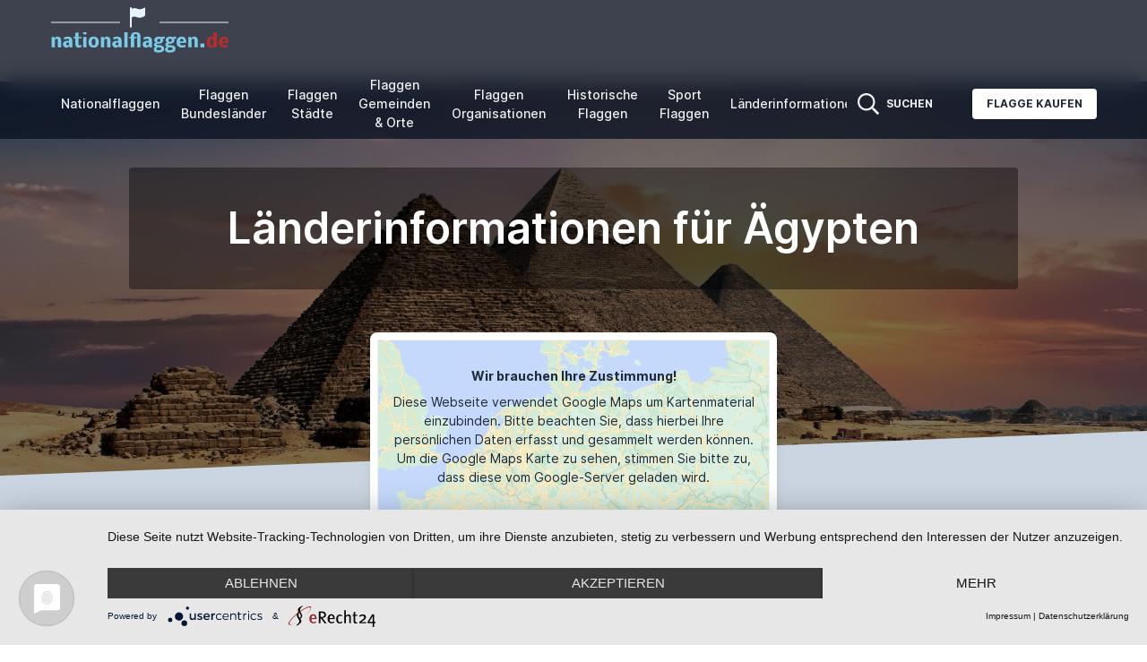

--- FILE ---
content_type: text/html; charset=UTF-8
request_url: https://www.nationalflaggen.de/laenderinformationen-aegypten.html
body_size: 10722
content:
<!doctype html>
<html lang="de">
<head>
    <meta charset="utf-8">
    <meta name="viewport" content="width=device-width, initial-scale=1">

    <meta name="csrf-token" content="4IIfJujlc7oW6TZ49mwWnZzotRnmFw1CpyhTZMeq">
    <link href="/css/themes/nfa2022/frontend.css?id=b6c535f226b08fdd5d2d1e562e062598" rel="stylesheet">

        <title>Länderinformationen für Ägypten</title>
            <meta name="keywords" content="">
                <meta name="description" content="">
        <script type="application/javascript" src="https://app.usercentrics.eu/latest/main.js" id="MUys3KpmI"></script>
        <style>
        body {
            font-family: 'Inter', sans-serif;
        }

        a:hover {
            text-decoration: underline;
        }

        <!--
        Custom Colors

        -->
        
            body .bg-nfblue-500 {
            --tw-bg-opacity: 1;
            background-color: rgb(13 19 34 / var(--tw-bg-opacity));
        }

        body > nav .text-white,
        body > nav .lg\:text-white {
            color: #f0f1f2 !important;
        }

        body .from-nfblue-400\/80 {
            --tw-gradient-from: rgb(13 19 34 / 0.8);
            --tw-gradient-stops: var(--tw-gradient-from), var(--tw-gradient-to, rgb(13 19 34 / 0));
        }

        body .via-nfblue-500\/80 {
            --tw-gradient-stops: var(--tw-gradient-from), rgb(13 19 34 / 0.8), var(--tw-gradient-to, rgb(13 19 34 / 0));
        }

        body .to-nfblue-500\/80 {
            --tw-gradient-to: rgb(13 19 34 / 0.8);
        }

        body .text-nfblue-500 {
            --tw-text-opacity: 1;
            color: rgb(13 19 34 / var(--tw-text-opacity));
        }

        body .hover\:bg-nfblue-400:hover {
            --tw-bg-opacity: 1;
            background-color: rgb(13 19 34 / var(--tw-bg-opacity));
        }

        body .prose-a\:text-nfblue-500 :is(:where(a):not(:where([class~="not-prose"] *))) {
            --tw-text-opacity: 1;
            color: rgb(13 19 34 / var(--tw-text-opacity));
        }
    </style>
            <script type="text/plain"
                async
                src="https://www.googletagmanager.com/gtag/js?id=G-95FQB2VBH3"
                data-usercentrics="Google Analytics 4"
        ></script>
        <script type="text/plain"
                data-usercentrics="Google Analytics 4"
        >
            window.dataLayer = window.dataLayer || [];
            function gtag(){dataLayer.push(arguments);}
            gtag('js', new Date());
            gtag('config', 'G-95FQB2VBH3');
        </script>
                <script type="text/plain"
                async
                data-usercentrics="Microsoft Clarity"
        >
            (function(c,l,a,r,i,t,y){
                c[a]=c[a]||function(){(c[a].q=c[a].q||[]).push(arguments)};
                t=l.createElement(r);t.async=1;t.src="https://www.clarity.ms/tag/"+i+"?ref=bwt";
                y=l.getElementsByTagName(r)[0];y.parentNode.insertBefore(t,y);
            })(window, document, "clarity", "script", "e94u6j2plu");
        </script>
    </head>
<body class="text-gray-800 antialiased min-h-screen flex flex-col">
    <nav x-data="{ isMobileOpen: false, isSolutionsOpen: false, isMoreOpen: false }"
     class="
        top-0 sticky z-50 w-full flex items-center justify-between px-2
        bg-gradient-to-r from-nfblue-400/80 via-nfblue-500/80 to-nfblue-500/80
        backdrop-blur-md
     "
>
    <div class="container px-4 mx-auto flex flex-wrap items-center justify-between">
        <div class="w-full relative flex justify-between lg:w-auto lg:static lg:block lg:justify-start">
            <a href="https://www.nationalflaggen.de"
               class="text-sm font-bold leading-relaxed inline-block mr-4 whitespace-nowrap uppercase text-white"
            >
                <img src='https://www.nationalflaggen.de/images/logos/logo-de.png'
                     title="nationalflaggen.de"
                     alt="nationalflaggen.de"
                 />
            </a>
        </div>

        <div x-show="isMobileOpen"
             x-transition:enter="duration-200 ease-out"
             x-transition:enter-start="opacity-0 scale-95"
             x-transition:enter-end="opacity-100 scale-100"
             x-transition:leave="duration-100 ease-in"
             x-transition:leave-start="opacity-100 scale-100"
             x-transition:leave-end="opacity-0 scale-95"
             class="absolute z-30 top-0 inset-x-0 p-2 transition transform origin-top-right lg:hidden"
        >
            <div class="rounded-lg shadow-lg ring-1 ring-black ring-opacity-5 bg-white divide-y-2 divide-gray-50">
                <div class="flex flex-col min-h-0 max-h-full pt-5 pb-6 px-5 sm:pb-8"
                     style="max-height: 90vh;"
                >
                    <div class="flex items-center justify-between">
                        <div>
                            nationalflaggen.de
                        </div>
                        <div class="-mr-2">
                            <button @click="isMobileOpen = false"
                                    type="button"
                                    class="bg-white rounded-md p-2 inline-flex items-center justify-center text-gray-400 hover:text-gray-500 hover:bg-gray-100 focus:outline-none focus:ring-2 focus:ring-inset focus:ring-indigo-500"
                            >
                                <span class="sr-only">
                                    Close menu
                                </span>
                                <svg class="h-6 w-6"
                                     xmlns="http://www.w3.org/2000/svg"
                                     fill="none"
                                     viewBox="0 0 24 24"
                                     stroke="currentColor"
                                     aria-hidden="true"
                                >
                                    <path stroke-linecap="round"
                                          stroke-linejoin="round"
                                          stroke-width="2"
                                          d="M6 18L18 6M6 6l12 12"
                                    />
                                </svg>
                            </button>
                        </div>
                    </div>
                    <div class="mt-4 max-h-full overflow-auto">
                        <ul class="flex flex-col lg:flex-row list-none mr-auto main_nav">
                            <li class="flex items-center">
                                <a href="https://www.nationalflaggen.de/flaggen/nationen"
                                   class="text-gray-800 mx-2 px-1 py-2 flex items-center text-sm font-medium"
                                >
                                    Nationalflaggen
                                </a>
                            </li>
                            <li class="flex items-center">
                                <a href="https://www.nationalflaggen.de/flaggen/regionen"
                                   class="text-gray-800 mx-2 px-1 py-2 flex items-center text-sm font-medium"
                                >
                                    Flaggen <br/>Bundesländer
                                </a>
                            </li>
                            <li class="flex items-center">
                                <a href="https://www.nationalflaggen.de/flaggen/staedte"
                                   class="text-gray-800 mx-2 px-1 py-2 flex items-center text-sm font-medium"
                                >
                                    Flaggen <br/>Städte
                                </a>
                            </li>
                            <li class="flex items-center">
                                <a href="https://www.nationalflaggen.de/flaggen/landkreise"
                                   class="text-gray-800 mx-2 px-1 py-2 flex items-center text-sm font-medium"
                                >
                                    Flaggen <br/>Gemeinden & Orte
                                </a>
                            </li>
                            <li class="flex items-center">
                                <a href="https://www.nationalflaggen.de/flaggen/organisationen"
                                   class="text-gray-800 mx-2 px-1 py-2 flex items-center text-sm font-medium"
                                >
                                    Flaggen <br/>Organisationen
                                </a>
                            </li>
                            <li class="flex items-center">
                                <a href="https://www.nationalflaggen.de/flaggen/historische"
                                   class="text-gray-800 mx-2 px-1 py-2 flex items-center text-sm font-medium"
                                >
                                    Historische <br/>Flaggen
                                </a>
                            </li>
                            <li class="flex items-center">
                                <a href="https://www.nationalflaggen.de/flaggen/sportflaggen"
                                   class="text-gray-800 mx-2 px-1 py-2 flex items-center text-sm font-medium"
                                >
                                    Sport <br/>Flaggen
                                </a>
                            </li>
                            <li class="flex items-center">
                                <a href="https://www.nationalflaggen.de/laenderinformationen"
                                   class="text-gray-800 mx-2 px-1 py-2 flex items-center text-sm font-medium"
                                >
                                    Länderinformationen
                                </a>
                            </li>
                        </ul>
                    </div>
                </div>
            </div>
        </div>
        <div class="lg:flex flex-grow items-center bg-white lg:bg-transparent lg:shadow-none hidden max-w-full min-w-0">
            <ul class="flex flex-col lg:flex-row list-none mr-auto max-w-full overflow-auto main_nav">
                <li class="flex items-center">
                    <a href="https://www.nationalflaggen.de/flaggen/nationen"
                       class="text-center lg:text-white lg:hover:text-indigo-200 text-gray-800 mx-2 px-1 py-2 flex items-center text-sm font-medium"
                    >
                        Nationalflaggen
                    </a>
                </li>
                <li class="flex items-center">
                    <a href="https://www.nationalflaggen.de/flaggen/regionen"
                       class="text-center lg:text-white lg:hover:text-indigo-200 text-gray-800 mx-2 px-1 py-2 flex items-center text-sm font-medium"
                    >
                        Flaggen <br/>Bundesländer
                    </a>
                </li>
                <li class="flex items-center">
                    <a href="https://www.nationalflaggen.de/flaggen/staedte"
                       class="text-center lg:text-white lg:hover:text-indigo-200 text-gray-800 mx-2 px-1 py-2 flex items-center text-sm font-medium"
                    >
                        Flaggen <br/>Städte
                    </a>
                </li>
                <li class="flex items-center">
                    <a href="https://www.nationalflaggen.de/flaggen/landkreise"
                       class="text-center lg:text-white lg:hover:text-indigo-200 text-gray-800 mx-2 px-1 py-2 flex items-center text-sm font-medium"
                    >
                        Flaggen <br/>Gemeinden & Orte
                    </a>
                </li>
                <li class="flex items-center">
                    <a href="https://www.nationalflaggen.de/flaggen/organisationen"
                       class="text-center lg:text-white lg:hover:text-indigo-200 text-gray-800 mx-2 px-1 py-2 flex items-center text-sm font-medium"
                    >
                        Flaggen <br/>Organisationen
                    </a>
                </li>
                <li class="flex items-center">
                    <a href="https://www.nationalflaggen.de/flaggen/historische"
                       class="text-center lg:text-white lg:hover:text-indigo-200 text-gray-800 mx-2 px-1 py-2 flex items-center text-sm font-medium"
                    >
                        Historische <br/>Flaggen
                    </a>
                </li>
                <li class="flex items-center">
                    <a href="https://www.nationalflaggen.de/flaggen/sportflaggen"
                       class="text-center lg:text-white lg:hover:text-indigo-200 text-gray-800 mx-2 px-1 py-2 flex items-center text-sm font-medium"
                    >
                        Sport <br/>Flaggen
                    </a>
                </li>
                <li class="flex items-center">
                    <a href="https://www.nationalflaggen.de/laenderinformationen"
                       class="text-center lg:text-white lg:hover:text-indigo-200 text-gray-800 mx-2 px-1 py-2 flex items-center text-sm font-medium"
                    >
                        Länderinformationen
                    </a>
                </li>
            </ul>
            <ul class="flex-shrink-0 flex flex-col lg:flex-row list-none lg:ml-auto">
                <li class="flex items-center"
                    x-data
                >
                    <a @click="$dispatch('search')"
                       class="lg:text-white lg:hover:text-sky-200 text-gray-800 px-3 py-4 lg:py-2 flex items-center text-xs uppercase font-bold cursor-pointer"
                    >
                        <svg aria-hidden="true"
                             focusable="false"
                             data-prefix="far"
                             data-icon="search"
                             class="h-6 w-6 svg-inline--fa fa-search fa-w-16"
                             role="img"
                             xmlns="http://www.w3.org/2000/svg"
                             viewBox="0 0 512 512"
                        >
                            <path fill="currentColor"
                                  d="M508.5 468.9L387.1 347.5c-2.3-2.3-5.3-3.5-8.5-3.5h-13.2c31.5-36.5 50.6-84 50.6-136C416 93.1 322.9 0 208 0S0 93.1 0 208s93.1 208 208 208c52 0 99.5-19.1 136-50.6v13.2c0 3.2 1.3 6.2 3.5 8.5l121.4 121.4c4.7 4.7 12.3 4.7 17 0l22.6-22.6c4.7-4.7 4.7-12.3 0-17zM208 368c-88.4 0-160-71.6-160-160S119.6 48 208 48s160 71.6 160 160-71.6 160-160 160z"
                            ></path>
                        </svg>
                        <span class="hidden lg:block ml-2">
                            Suchen
                        </span>
                    </a>
                </li>
                <li class="flex items-center">
                    <a href="http://www.nationalflaggen.de/flaggen-shop/"
                       target="_blank"
                       class="bg-white text-gray-800 active:bg-gray-100 text-xs font-bold uppercase px-4 py-2 rounded shadow hover:shadow-md outline-none focus:outline-none lg:ml-8 lg:mb-0 ml-3 mb-3"
                       style="transition: all 0.15s ease 0s;"
                    >
                        Flagge kaufen
                    </a>
                </li>
            </ul>
        </div>
    </div>
    <div class="flex">
        <a @click="$dispatch('search')"
           class="lg:hidden text-white hover:text-sky-200 text-gray-800 px-3 py-4 lg:py-2 flex items-center text-xs uppercase font-bold cursor-pointer"
        >
            <svg aria-hidden="true"
                 focusable="false"
                 class="h-6 w-6"
                 role="img"
                 xmlns="http://www.w3.org/2000/svg"
                 viewBox="0 0 512 512"
            >
                <path fill="currentColor"
                      d="M508.5 468.9L387.1 347.5c-2.3-2.3-5.3-3.5-8.5-3.5h-13.2c31.5-36.5 50.6-84 50.6-136C416 93.1 322.9 0 208 0S0 93.1 0 208s93.1 208 208 208c52 0 99.5-19.1 136-50.6v13.2c0 3.2 1.3 6.2 3.5 8.5l121.4 121.4c4.7 4.7 12.3 4.7 17 0l22.6-22.6c4.7-4.7 4.7-12.3 0-17zM208 368c-88.4 0-160-71.6-160-160S119.6 48 208 48s160 71.6 160 160-71.6 160-160 160z"
                ></path>
            </svg>
        </a>
        <button @click="isMobileOpen = !isMobileOpen"
                type="button"
                class="cursor-pointer text-xl leading-none px-3 py-1 border border-solid border-transparent rounded bg-transparent block lg:hidden outline-none focus:outline-none shrink-0"
                aria-expanded="false"
        >
                    <span class="sr-only">
                        Open menu
                    </span>
            <svg class="text-white w-5 h-5"
                 xmlns="http://www.w3.org/2000/svg"
                 aria-hidden="true"
                 focusable="false"
                 role="img"
                 xmlns="http://www.w3.org/2000/svg"
                 viewBox="0 0 448 512"><path fill="currentColor" d="M0 96C0 78.3 14.3 64 32 64H416c17.7 0 32 14.3 32 32s-14.3 32-32 32H32C14.3 128 0 113.7 0 96zM0 256c0-17.7 14.3-32 32-32H416c17.7 0 32 14.3 32 32s-14.3 32-32 32H32c-17.7 0-32-14.3-32-32zM448 416c0 17.7-14.3 32-32 32H32c-17.7 0-32-14.3-32-32s14.3-32 32-32H416c17.7 0 32 14.3 32 32z"/></svg>
        </button>
    </div>
</nav>
        <main>
        <div class="relative pt-16 pb-52 flex content-center items-center justify-center -mt-16">
            <div
                class="absolute top-0 w-full h-full bg-center bg-cover"
                style='
                                    background-image: url("https://www.nationalflaggen.de/media/48/agypten.jpg");
                                    '
            >
                <span class="w-full h-full absolute opacity-50 bg-black"></span>
            </div>

            <div class="container relative mx-auto">
                <div class="items-center flex flex-wrap">
                    <div class="w-full max-w-5xl px-4 ml-auto mr-auto text-center">
                        <div class="mt-8 p-8 bg-black bg-opacity-40 rounded">
                            <h1 class="text-white font-semibold text-xl md:text-2xl lg:text-5xl  max-w-full block text-ellipsis overflow-hidden">
                                Länderinformationen für Ägypten
                                                            </h1>
                        </div>
                    </div>
                </div>
            </div>
            <div class="top-auto bottom-0 left-0 right-0 w-full absolute pointer-events-none overflow-hidden"
                 style="height: 100px;"
            >
                <svg
                    class="absolute bottom-0 overflow-hidden"
                    xmlns="http://www.w3.org/2000/svg"
                    preserveAspectRatio="none"
                    viewBox="0 0 2560 100"
                    x="0"
                    y="0"
                >
                    <polygon
                        class="text-slate-300 fill-current"
                        points="2560 0 2560 100 0 100"
                    ></polygon>
                </svg>
            </div>
        </div>
        <section class="pb-20 bg-slate-300  -mt-40 ">
            <div class="container mx-auto px-4">
                <div class="flex">
                    <div class="w-full md:w-5/12 px-4 text-center mx-auto">
                        <div x-data="{ hide_btn: sessionStorage.getItem('allow_google_maps') || false }"
                             class="relative min-w-0 bg-white w-full shadow-lg rounded-lg p-2"
                             x-init="if(hide_btn){$refs.google_img.src=$refs.google_img.dataset.src;$refs.google_img.classList.remove('opacity-50');}"
                        >
                            <img x-ref="google_img"
                                 alt="Ägypten"
                                 src="https://www.nationalflaggen.de/images/staticmap.png"
                                 data-src="https://maps.googleapis.com/maps/api/staticmap?center=Ägypten&size=620x370&key=AIzaSyAoANBCrLyrNUqVB0KB95FD3xnF1_iWIQc&language=de"
                                 class="w-full border opacity-50"
                                 style="min-height: 50px;"
                            />
                            <div x-show="!hide_btn"
                                 class="absolute inset-4 flex flex-col items-center justify-around"
                            >
                                <div class="max-h-full max-w-full overflow-auto">
                                    <div class="mb-8 text-sm lg:text-md">
                                        <p class="mb-2"><strong>Wir brauchen Ihre Zustimmung!</strong></p><p>Diese Webseite verwendet Google Maps um Kartenmaterial einzubinden. Bitte beachten Sie, dass hierbei Ihre persönlichen Daten erfasst und gesammelt werden können. Um die Google Maps Karte zu sehen, stimmen Sie bitte zu, dass diese vom Google-Server geladen wird.</p>
                                    </div>
                                    <button x-on:click="$refs.google_img.src=$refs.google_img.dataset.src;hide_btn=true;$refs.google_img.classList.remove('opacity-50');sessionStorage.setItem('allow_google_maps', true)"
                                            class="
                                                bg-gradient-to-r from-nfred-200 to-nfred-100
                                                hover:from-nfred-100
                                                text-white active:to-nfred-200 font-medium uppercase text-sm px-4 py-2 rounded shadow
                                                hover:shadow-md outline-none focus:outline-none transition tracking-wide flex
                                                items-center inline-flex mx-auto
                                            "
                                    >
                                        Map Anzeigen
                                    </button>
                                </div>
                            </div>
                        </div>
                    </div>
                </div>

                                    <div class="mt-16 grid grid-cols-2 md:grid-cols-4 gap-6 mx-auto max-w-5xl mb-20">
                        <div class="">
                            <dt class="font-bold">
                                Hauptstadt
                            </dt>
                            <dd class="text-sm text-gray-900 block text-ellipsis overflow-hidden">
                            </dd>
                        </div>
                        <div class="">
                            <dt class="font-bold">
                            </dt>
                            <dd class="text-sm text-gray-900 block text-ellipsis overflow-hidden">
                                Kairo
                            </dd>
                        </div>
                    </div>
                
                <h3 class="mt-16 mb-4 mx-auto max-w-5xl font-bold">
                    Geographie Ägypten
                </h3>
                <div class="grid grid-cols-2 md:grid-cols-4 gap-6 mx-auto max-w-5xl">

                                            <div class="">
                            <dt class="text-sm font-medium text-slate-600  max-w-full block text-ellipsis overflow-hidden">
                                Kontinent:
                            </dt>
                            <dd class="text-sm text-gray-900 block text-ellipsis overflow-hidden">
                                Afrika
                            </dd>
                        </div>
                                                                <div class="">
                            <dt class="text-sm font-medium text-slate-600  max-w-full block text-ellipsis overflow-hidden">
                                Land:
                            </dt>
                            <dd class="text-sm text-gray-900 block text-ellipsis overflow-hidden">
                                Ägypten
                            </dd>
                        </div>
                                                                <div class="">
                            <dt class="text-sm font-medium text-slate-600  max-w-full block text-ellipsis overflow-hidden">
                                Größe:
                            </dt>
                            <dd class="text-sm text-gray-900 block text-ellipsis overflow-hidden">
                                1.000.000 km²
                            </dd>
                        </div>
                                                                <div class="">
                            <dt class="text-sm font-medium text-slate-600  max-w-full block text-ellipsis overflow-hidden">
                                Koordinaten:
                            </dt>
                            <dd class="text-sm text-gray-900 block text-ellipsis overflow-hidden">
                                27 00 Nord, 30 00 Ost
                            </dd>
                        </div>
                                                                <div class="col-span-2">
                            <dt class="text-sm font-medium text-slate-600  max-w-full block text-ellipsis overflow-hidden">
                                Höhe:
                            </dt>
                            <dd class="text-sm text-gray-900 block text-ellipsis overflow-hidden">
                                                                    Niedrigster Punkt
                                    : Qattara Depression -133 m<br/>
                                                                                                    Höhster Punkt
                                    : Mount Catherine 2.629 m
                                                            </dd>
                        </div>
                                                                <div class="col-span-2">
                            <dt class="text-sm font-medium text-slate-600  max-w-full block text-ellipsis overflow-hidden">
                                Lage:
                            </dt>
                            <dd class="text-sm text-gray-900 block text-ellipsis overflow-hidden">
                                Nord-Afrika, am Mittelmeer zwischen Libyen und dem Gazastreifen und dem Roten Meer, nördlich des Sudan, grenzt an und schließt die Asiatische Sinai-Halbinsel ein
                            </dd>
                        </div>
                                    </div>

                                    <h3 class="mt-16 mb-4 mx-auto max-w-5xl font-bold">Bevölkerung Ägypten</h3>
                    <div class="grid grid-cols-2 md:grid-cols-4 gap-6 mx-auto max-w-5xl">
                                                    <div class="">
                                <dt class="text-sm font-medium text-slate-600  max-w-full block text-ellipsis overflow-hidden">
                                    Einwohnerzahl:
                                </dt>
                                <dd class="text-sm text-gray-900 block text-ellipsis overflow-hidden">
                                    76.117.421
                                </dd>
                            </div>
                                                                            <div class="">
                                <dt class="text-sm font-medium text-slate-600  max-w-full block text-ellipsis overflow-hidden">
                                    Sprachen:
                                </dt>
                                <dd class="text-sm text-gray-900 block text-ellipsis overflow-hidden">
                                    Schriftsprache: modernes Hocharabisch, Umgangssprache: ägyptisch-arabischer Dialekt
                                </dd>
                            </div>
                                            </div>
                
                                    <h3 class="mt-16 mb-4 mx-auto max-w-5xl font-bold">Wirtschaft Ägypten</h3>
                    <div class="grid grid-cols-2 md:grid-cols-4 gap-6 mx-auto max-w-5xl">
                                                    <div class="">
                                <dt class="text-sm font-medium text-slate-600  max-w-full block text-ellipsis overflow-hidden">
                                    Währung:
                                </dt>
                                <dd class="text-sm text-gray-900 block text-ellipsis overflow-hidden">
                                    ägyptisches Pfund (EGP)
                                </dd>
                            </div>
                                                                            <div class="">
                                <dt class="text-sm font-medium text-slate-600  max-w-full block text-ellipsis overflow-hidden">
                                    Währungskennzeichen:
                                </dt>
                                <dd class="text-sm text-gray-900 block text-ellipsis overflow-hidden">
                                    EGP
                                </dd>
                            </div>
                                            </div>
                
                                    <h3 class="mt-16 mb-4 mx-auto max-w-5xl font-bold">Diverses zu Ägypten</h3>
                    <div class="grid grid-cols-2 md:grid-cols-4 gap-6 mx-auto max-w-5xl mb-20">
                                                    <div class="">
                                <dt class="text-sm font-medium text-slate-600  max-w-full block text-ellipsis overflow-hidden">
                                    Autokennzeichen:
                                </dt>
                                <dd class="text-sm text-gray-900 block text-ellipsis overflow-hidden">
                                    ET
                                </dd>
                            </div>
                                                                            <div class="">
                                <dt class="text-sm font-medium text-slate-600  max-w-full block text-ellipsis overflow-hidden">
                                    Internetzeichen / Top-Level-Domain:
                                </dt>
                                <dd class="text-sm text-gray-900 block text-ellipsis overflow-hidden">
                                    .eg
                                </dd>
                            </div>
                                            </div>
                            </div>
        </section>
        <section class="relative py-8">
            <div
                class="bottom-auto top-0 left-0 right-0 w-full absolute pointer-events-none overflow-hidden -mt-20"
                style="height: 80px;"
            >
                <svg
                    class="absolute bottom-0 overflow-hidden"
                    xmlns="http://www.w3.org/2000/svg"
                    preserveAspectRatio="none"
                    viewBox="0 0 2560 100"
                    x="0"
                    y="0"
                >
                    <polygon
                        class="text-white fill-current"
                        points="2560 0 2560 100 0 100"
                    ></polygon>
                </svg>
            </div>

                            <div class="container mx-auto px-4">
                    <div class="mb-24">
                        <div class="w-full px-4 max-w-5xl mx-auto">
                            <h3 class="text-xl sm:text-2xl md:text-3xl lg:text-4xl mb-8 font-semibold leading-normal text-center block text-ellipsis overflow-hidden">
                                Flaggen aus Ägypten
                            </h3>
                        </div>

                                                    <div class="mb-24 max-w-5xl mx-auto">
                                <h4 class="font-bold py-2 text-lg mb-8 text-center">
                                    Nationalflagge
                                </h4>

                                <div class="flex">
                                    <div class="w-full md:w-5/12 px-4 text-center mx-auto">
                                        <div
                                            class="relative min-w-0 w-full"
                                        >
                                            <a href="https://www.nationalflaggen.de/flagge-aegypten.html" title="Ägypten">
                                                <img alt=" Ägypten"
             src="https://www.nationalflaggen.de/media/939/conversion/flagge-agypten-gross.png"
             class="shadow-lg max-w-full border transition transform-gpu hover:-translate-y-2"
             loading="lazy"
        />
                                                </a>
                                        </div>
                                    </div>
                                </div>
                            </div>
                        
                                                
                    </div>
                </div>
                    </section>

        <section class="py-10">
    <div class="container mx-auto px-4">
        <div class="items-center flex flex-wrap">
            <div class="w-full md:w-6/12 ml-auto mr-auto px-4">

                <ins class="adsbygoogle w-full inline-block"
                     style="height:280px"
                     data-ad-client="ca-pub-0002392282913568"
                     data-ad-slot="9265691636"
                ></ins>
            </div>
        </div>
        <script type="text/plain"
                crossorigin="anonymous"
                async
                src="https://pagead2.googlesyndication.com/pagead/js/adsbygoogle.js?client=ca-pub-0002392282913568"
                data-usercentrics="Google Adsense"
        ></script>
        <script type="text/plain"
                data-usercentrics="Google Adsense"
        >
            (adsbygoogle = window.adsbygoogle || []).push({});
        </script>
    </div>
</section>
    </main>
    <footer class="bg-gray-800" aria-labelledby="footer-heading">
    <div class="max-w-7xl mx-auto py-12 px-4 sm:px-6 lg:py-16 lg:px-8">
        <div class="xl:grid xl:grid-cols-5 xl:gap-8">
            <div class="grid  grid-cols-2  gap-8 xl:col-span-4">
                <div class="md:grid md:grid-cols-2 md:gap-8" >
                    <div>
                        <h3 class="text-sm font-semibold text-gray-400 tracking-wider uppercase  max-w-full block text-ellipsis overflow-hidden">
                            <a href="https://www.nationalflaggen.de/flaggen/nationen">
                                Nationalflaggen
                            </a>
                        </h3>
                        <ul role="list" class="mt-4 space-y-4">
                                                                                                <li>
                                        <a href="https://www.nationalflaggen.de/flaggen-afrika.html" class="text-base text-gray-300 hover:text-white  max-w-full inline-block text-ellipsis overflow-hidden">
                                            Afrika
                                        </a>
                                    </li>
                                                                    <li>
                                        <a href="https://www.nationalflaggen.de/flaggen-asien.html" class="text-base text-gray-300 hover:text-white  max-w-full inline-block text-ellipsis overflow-hidden">
                                            Asien
                                        </a>
                                    </li>
                                                                    <li>
                                        <a href="https://www.nationalflaggen.de/flaggen-australien-und-ozeanien.html" class="text-base text-gray-300 hover:text-white  max-w-full inline-block text-ellipsis overflow-hidden">
                                            Australien und Ozeanien
                                        </a>
                                    </li>
                                                                    <li>
                                        <a href="https://www.nationalflaggen.de/flaggen-europa.html" class="text-base text-gray-300 hover:text-white  max-w-full inline-block text-ellipsis overflow-hidden">
                                            Europa
                                        </a>
                                    </li>
                                                                    <li>
                                        <a href="https://www.nationalflaggen.de/flaggen-nordamerika-mittelamerika.html" class="text-base text-gray-300 hover:text-white  max-w-full inline-block text-ellipsis overflow-hidden">
                                            Nordamerika, Mittelamerika
                                        </a>
                                    </li>
                                                                    <li>
                                        <a href="https://www.nationalflaggen.de/flaggen-suedamerika.html" class="text-base text-gray-300 hover:text-white  max-w-full inline-block text-ellipsis overflow-hidden">
                                            Südamerika
                                        </a>
                                    </li>
                                                                                    </ul>
                    </div>
                    <div class="mt-12 md:mt-0">
                        <h3 class="text-sm font-semibold text-gray-400 tracking-wider uppercase  max-w-full block text-ellipsis overflow-hidden">
                            Weitere Flaggen
                        </h3>
                        <ul role="list" class="mt-4 space-y-4">
                            <li>
                                <a href="https://www.nationalflaggen.de/flaggen/regionen" class="text-base text-gray-300 hover:text-white  max-w-full inline-block text-ellipsis overflow-hidden">
                                    Bundesländer
                                </a>
                            </li>

                            <li>
                                <a href="https://www.nationalflaggen.de/flaggen/staedte" class="text-base text-gray-300 hover:text-white  max-w-full inline-block text-ellipsis overflow-hidden">
                                    Städte
                                </a>
                            </li>

                            <li>
                                <a href="https://www.nationalflaggen.de/flaggen/landkreise"
                                   class="text-base text-gray-300 hover:text-white  max-w-full inline-block text-ellipsis overflow-hidden">
                                    Gemeinden &amp; Orte
                                </a>
                            </li>

                            <li>
                                <a href="https://www.nationalflaggen.de/flaggen/organisationen"
                                   class="text-base text-gray-300 hover:text-white  max-w-full inline-block text-ellipsis overflow-hidden">
                                    Organisationen
                                </a>
                            </li>

                            <li>
                                <a href="https://www.nationalflaggen.de/flaggen/historische"
                                   class="text-base text-gray-300 hover:text-white  max-w-full inline-block text-ellipsis overflow-hidden">
                                    Historische Flaggen
                                </a>
                            </li>

                            <li>
                                <a href="https://www.nationalflaggen.de/flaggen/sportflaggen" class="text-base text-gray-300 hover:text-white  max-w-full inline-block text-ellipsis overflow-hidden">
                                    Sport-Flaggen
                                </a>
                            </li>
                        </ul>
                    </div>
                </div>

                                    <div class="md:grid md:grid-cols-2 md:gap-8">
                                                    <div>
                                <h3 class="text-sm font-semibold text-gray-400 tracking-wider uppercase  max-w-full block text-ellipsis overflow-hidden">
                                    Informationen
                                </h3>
                                <ul role="list"
                                    class="mt-4 space-y-4"
                                >
                                                                            <li>
                                            <a href="https://www.nationalflaggen.de/vexillologische-symbole.html"
                                               class="text-base text-gray-300 hover:text-white  max-w-full inline-block text-ellipsis overflow-hidden"
                                            >
                                                Vexillologische Symbole
                                            </a>
                                        </li>
                                                                            <li>
                                            <a href="https://www.nationalflaggen.de/fussballweltmeisterschaft-2022-flaggen-der-teilnehmerlaender.html"
                                               class="text-base text-gray-300 hover:text-white  max-w-full inline-block text-ellipsis overflow-hidden"
                                            >
                                                Flaggen aller Teilnehmer der Fußball-WM 2022
                                            </a>
                                        </li>
                                                                    </ul>
                            </div>
                                                                            <div class="mt-12 md:mt-0">
                                <h3 class="text-sm font-semibold text-gray-400 tracking-wider uppercase  max-w-full block text-ellipsis overflow-hidden">
                                    Rechtliches
                                </h3>
                                <ul role="list"
                                    class="mt-4 space-y-4"
                                >
                                                                            <li>
                                            <a href="https://www.nationalflaggen.de/impressum.html"
                                               class="text-base text-gray-300 hover:text-white  max-w-full inline-block text-ellipsis overflow-hidden"
                                            >
                                                Impressum
                                            </a>
                                        </li>
                                                                            <li>
                                            <a href="https://www.nationalflaggen.de/datenschutz.html"
                                               class="text-base text-gray-300 hover:text-white  max-w-full inline-block text-ellipsis overflow-hidden"
                                            >
                                                Datenschutz­erklärung
                                            </a>
                                        </li>
                                                                        <li>
                                        <a href="#uc-corner-modal-show"
                                           class="text-base text-gray-300 hover:text-white  max-w-full inline-block text-ellipsis overflow-hidden"
                                        >
                                            Cookie-Einstellungen
                                        </a>
                                    </li>

                                </ul>
                            </div>
                                            </div>
                            </div>
            <div class="mt-12 xl:mt-0">
                <h3 class="text-sm font-semibold text-gray-400 tracking-wider uppercase  max-w-full block text-ellipsis overflow-hidden">
                    Diese Seite in anderer Sprache
                </h3>
                <ul role="list" class="mt-4 space-y-4">
                                                                                                                                                            <li>
                                    <a href="https://www.flags-and-anthems.com/country-information-egypt.html"
                                       class="text-base text-gray-300 hover:text-white  max-w-full inline-block text-ellipsis overflow-hidden"
                                       hreflang="en"
                                       title="Englisch"
                                    >
                                        Egypt Flag
                                    </a>
                                </li>
                                                                                                                <li>
                                    <a href="https://www.banderas-e-himnos.com/informacion-pais-egipto.html"
                                       class="text-base text-gray-300 hover:text-white  max-w-full inline-block text-ellipsis overflow-hidden"
                                       hreflang="es"
                                       title="Spanisch"
                                    >
                                        Egipto Bandera
                                    </a>
                                </li>
                                                                                                                <li>
                                    <a href="https://www.drapeaux-nationaux.fr/information-sur-les-pays/information-aegypten.html"
                                       class="text-base text-gray-300 hover:text-white  max-w-full inline-block text-ellipsis overflow-hidden"
                                       hreflang="fr"
                                       title="Französisch"
                                    >
                                        Égypte Drapeau
                                    </a>
                                </li>
                                                                                                                <li>
                                    <a href="https://www.bandiere-nazionali.com/informazioni-sul-paese-egitto.html"
                                       class="text-base text-gray-300 hover:text-white  max-w-full inline-block text-ellipsis overflow-hidden"
                                       hreflang="it"
                                       title="Italienisch"
                                    >
                                        Egitto Bandiera
                                    </a>
                                </li>
                                                                                                                <li>
                                    <a href="https://www.flagi-i-hymny.pl/informacje-o-kraju-egipt.html"
                                       class="text-base text-gray-300 hover:text-white  max-w-full inline-block text-ellipsis overflow-hidden"
                                       hreflang="pl"
                                       title="Polnisch"
                                    >
                                        Egipt Flaga
                                    </a>
                                </li>
                                                                                                                <li>
                                    <a href="https://www.bandeiras-nacionais.pt/informacao-sobre-o-pais-egipto.html"
                                       class="text-base text-gray-300 hover:text-white  max-w-full inline-block text-ellipsis overflow-hidden"
                                       hreflang="pt"
                                       title="Portugiesisch"
                                    >
                                        Egipto Bandeira
                                    </a>
                                </li>
                                                                                                                <li>
                                    <a href="https://www.nationale-vlaggen.nl/landinformatie-egypte.html"
                                       class="text-base text-gray-300 hover:text-white  max-w-full inline-block text-ellipsis overflow-hidden"
                                       hreflang="nl"
                                       title="Niederländisch"
                                    >
                                        Egypte Vlag
                                    </a>
                                </li>
                                                                                                                <li>
                                    <a href="https://www.nationalflaggor.se/information-om-ett-land-egypten.html"
                                       class="text-base text-gray-300 hover:text-white  max-w-full inline-block text-ellipsis overflow-hidden"
                                       hreflang="sv"
                                       title="Schwedisch"
                                    >
                                        Egypten Flagga
                                    </a>
                                </li>
                                                                                        </ul>

                
                
                
                
                
                
                
                
                
                
                
                
                
                
                
                
                
                
                

                
                
                
                
                
                
                
                
                
                
                
                
                
                
                
                
                
                
                
                
                
                
                
                
                
                
                
                
                
                
                
                

                
            </div>
        </div>

    </div>
    <div x-data="search"
     @search.window="isOpen = true"
>
    <div x-show="isOpen"
         x-cloak
         class="fixed inset-0 z-100 overflow-y-auto p-4 sm:p-6 md:p-20"
         role="dialog" aria-modal="true"
    >
        <div x-transition:enter="ease-out duration-300"
             x-transition:enter-start="opacity-0"
             x-transition:enter-end="opacity-100"
             x-transition:leave="ease-in duration-200"
             x-transition:leave-start="opacity-100"
             x-transition:leave-end="opacity-0"

             class="fixed inset-0 bg-black bg-opacity-50 transition-opacity"
             aria-hidden="true"
        ></div>
        <div x-show="isOpen"
             @click.outside="isOpen = false"
             x-transition:enter="ease-out duration-300"
             x-transition:enter-start="opacity-0 translate-y-4 sm:translate-y-0 sm:scale-95"
             x-transition:enter-end="opacity-100 translate-y-0 sm:scale-100"
             x-transition:leave="ease-in duration-200"
             x-transition:leave-start="opacity-100 translate-y-0 sm:scale-100"
             x-transition:leave-end="opacity-0 translate-y-4 sm:translate-y-0 sm:scale-95"
             class="flex flex-col mx-auto max-h-full max-w-xl transform overflow-hidden rounded-xl bg-white shadow-2xl ring-1 ring-black ring-opacity-5 transition-all"
        >
            <div class="relative">
                <!-- Heroicon name: solid/search -->
                <svg class="pointer-events-none absolute top-3.5 left-4 h-5 w-5 text-gray-400"
                     xmlns="http://www.w3.org/2000/svg"
                     viewBox="0 0 20 20"
                     fill="currentColor"
                     aria-hidden="true"
                >
                    <path fill-rule="evenodd"
                          d="M8 4a4 4 0 100 8 4 4 0 000-8zM2 8a6 6 0 1110.89 3.476l4.817 4.817a1 1 0 01-1.414 1.414l-4.816-4.816A6 6 0 012 8z"
                          clip-rule="evenodd"
                    />
                </svg>
                <div class="flex items-center justify-between">
                    <input x-model="query"
                           @input.debounce.500ms="fetchResults"
                           @search.window="$nextTick(() => $el.focus());"
                           type="text"
                           class="h-12 w-full border-0 bg-transparent pl-11 pr-4 text-gray-800 placeholder-gray-400 focus:ring-0 sm:text-sm"
                           placeholder="Suchen..."
                           role="combobox"
                           aria-expanded="false"
                           aria-controls="options"
                    />
                    <div class="p-2 cursor-pointer text-gray-400 hover:text-red-500"
                         @click="isOpen = false"
                    >
                        <svg class="pointer-events-none h-5 w-5"
                             xmlns="http://www.w3.org/2000/svg"
                             viewBox="0 0 320 512"
                             fill="currentColor"
                             aria-hidden="true"
                        >
                            <path fill-rule="evenodd"
                                  d="M310.6 361.4c12.5 12.5 12.5 32.75 0 45.25C304.4 412.9 296.2 416 288 416s-16.38-3.125-22.62-9.375L160 301.3L54.63 406.6C48.38 412.9 40.19 416 32 416S15.63 412.9 9.375 406.6c-12.5-12.5-12.5-32.75 0-45.25l105.4-105.4L9.375 150.6c-12.5-12.5-12.5-32.75 0-45.25s32.75-12.5 45.25 0L160 210.8l105.4-105.4c12.5-12.5 32.75-12.5 45.25 0s12.5 32.75 0 45.25l-105.4 105.4L310.6 361.4z"
                                  clip-rule="evenodd"
                            />
                        </svg>
                    </div>
                </div>
            </div>

            <div x-show="!query"
                 class="border-t border-gray-100 py-14 px-6 text-center text-sm sm:px-14"
            >
                <svg class="mx-auto h-6 w-6 text-gray-400"
                     xmlns="http://www.w3.org/2000/svg"
                     fill="none"
                     viewBox="0 0 24 24"
                     stroke="currentColor"
                     aria-hidden="true"
                >
                    <path stroke-linecap="round"
                          stroke-linejoin="round"
                          stroke-width="2"
                          d="M3.055 11H5a2 2 0 012 2v1a2 2 0 002 2 2 2 0 012 2v2.945M8 3.935V5.5A2.5 2.5 0 0010.5 8h.5a2 2 0 012 2 2 2 0 104 0 2 2 0 012-2h1.064M15 20.488V18a2 2 0 012-2h3.064M21 12a9 9 0 11-18 0 9 9 0 0118 0z"
                    />
                </svg>
                <p class="mt-4 font-semibold text-gray-900">
                    Suchen Sie nach Flaggen, Ländern, Gemeinden, Orten, etc.
                </p>
            </div>

            <!-- Results, show/hide based on command palette state -->
            <ul x-show="hasResults && typeof results != 'undefined' && results !== null"
                class="max-h-full overflow-auto lg:max-h-80 scroll-pt-11 scroll-pb-2 space-y-2 overflow-y-auto pb-2"
                id="options"
                role="listbox"
            >
                <template x-for="group in Object.keys(results || {})">
                    <li>
                        <h2 class="lg:bg-gray-100 bg-gray-200 py-2.5 px-4 text-xs font-semibold text-gray-900 sticky top-0"
                            x-text="group"
                        ></h2>
                        <ul class="mt-2 text-sm text-gray-800">
                            <template x-for="result in results ? results[group] : []">
                                <!-- Active: "bg-indigo-600 text-white" -->
                                <li class="select-none lg:odd:bg-white lg:even:bg-white odd:bg-gray-100 even:bg-white"
                                    role="option"
                                    tabindex="-1"
                                >
                                    <a :href="result.url"
                                       class="hidden lg:flex w-full gap-4 items-center px-4 py-2 hover:bg-primary-100"
                                    >
                                        <img :src="result.image"
                                             :title="result.name"
                                             alt=""
                                             class="w-8 flex-shrink-0"
                                             :class="{'shadow-lg max-h-full border': result.image}"
                                        />
                                        <span x-text="result.name"></span>
                                        <span x-text="result.extra_name"
                                              class="text-gray-400"
                                        ></span>
                                    </a>
                                    <a :href="result.url"
                                       class="lg:hidden flex w-full gap-4 items-center px-4 py-2"
                                    >
                                        <img :src="result.image"
                                             :title="result.name"
                                             alt=""
                                             class="w-8 flex-shrink-0"
                                             :class="{'shadow-lg max-h-full border': result.image}"
                                        />
                                        <div class="flex flex-col gap-2 min-w-0 max-w-full">
                                            <span class="block text-ellipsis overflow-hidden"
                                                  x-text="result.name"
                                            ></span>
                                            <span x-text="result.extra_name"
                                                  class="block text-ellipsis overflow-hidden text-gray-400"
                                            ></span>
                                        </div>
                                    </a>
                                </li>
                            </template>
                        </ul>
                    </li>
                </template>
            </ul>

            <div x-show="!hasResults && typeof results != 'undefined' && results !== null && query"
                 class="border-t border-gray-100 py-14 px-6 text-center text-sm sm:px-14"
            >
                <svg class="mx-auto h-6 w-6 text-gray-400"
                     xmlns="http://www.w3.org/2000/svg"
                     fill="none"
                     viewBox="0 0 24 24"
                     stroke="currentColor"
                     aria-hidden="true"
                >
                    <path stroke-linecap="round"
                          stroke-linejoin="round"
                          stroke-width="2"
                          d="M9.172 16.172a4 4 0 015.656 0M9 10h.01M15 10h.01M21 12a9 9 0 11-18 0 9 9 0 0118 0z"
                    />
                </svg>
                <p class="mt-4 font-semibold text-gray-900">
                    Keine Ergebnisse gefunden
                </p>
                <p class="mt-2 text-gray-500">
                    Ihre Suche ergab keine Treffer. Versuchen Sie es mit einer anderen Suchanfrage.
                </p>
            </div>
        </div>
    </div>
</div>
</footer>
        <script src="/js/themes/nfa2022/ui.js?id=a5ac106ab10259ac3e04724302493f66" defer></script>
</body>
</html>


--- FILE ---
content_type: text/css
request_url: https://www.nationalflaggen.de/css/themes/nfa2022/frontend.css?id=b6c535f226b08fdd5d2d1e562e062598
body_size: 15739
content:
/*! tailwindcss v3.1.8 | MIT License | https://tailwindcss.com*/*,:after,:before{border:0 solid #e5e7eb;box-sizing:border-box}:after,:before{--tw-content:""}html{-webkit-text-size-adjust:100%;font-family:Inter var,ui-sans-serif,system-ui,-apple-system,BlinkMacSystemFont,Segoe UI,Roboto,Helvetica Neue,Arial,Noto Sans,sans-serif,Apple Color Emoji,Segoe UI Emoji,Segoe UI Symbol,Noto Color Emoji;line-height:1.5;-moz-tab-size:4;-o-tab-size:4;tab-size:4}body{line-height:inherit;margin:0}hr{border-top-width:1px;color:inherit;height:0}abbr:where([title]){-webkit-text-decoration:underline dotted;text-decoration:underline dotted}h1,h2,h3,h4,h5,h6{font-size:inherit;font-weight:inherit}a{text-decoration:inherit}b,strong{font-weight:bolder}code,kbd,pre,samp{font-family:ui-monospace,SFMono-Regular,Menlo,Monaco,Consolas,Liberation Mono,Courier New,monospace;font-size:1em}small{font-size:80%}sub,sup{font-size:75%;line-height:0;position:relative;vertical-align:baseline}sub{bottom:-.25em}sup{top:-.5em}table{border-collapse:collapse;border-color:inherit;text-indent:0}button,input,optgroup,select,textarea{color:inherit;font-family:inherit;font-size:100%;font-weight:inherit;line-height:inherit;margin:0;padding:0}button,select{text-transform:none}[type=button],[type=reset],[type=submit],button{-webkit-appearance:button;background-color:transparent;background-image:none}:-moz-focusring{outline:auto}:-moz-ui-invalid{box-shadow:none}progress{vertical-align:baseline}::-webkit-inner-spin-button,::-webkit-outer-spin-button{height:auto}[type=search]{-webkit-appearance:textfield;outline-offset:-2px}::-webkit-search-decoration{-webkit-appearance:none}::-webkit-file-upload-button{-webkit-appearance:button;font:inherit}summary{display:list-item}blockquote,dd,dl,figure,h1,h2,h3,h4,h5,h6,hr,p,pre{margin:0}fieldset{margin:0}fieldset,legend{padding:0}menu,ol,ul{list-style:none;margin:0;padding:0}textarea{resize:vertical}input::-moz-placeholder,textarea::-moz-placeholder{color:#9ca3af;opacity:1}input::placeholder,textarea::placeholder{color:#9ca3af;opacity:1}[role=button],button{cursor:pointer}:disabled{cursor:default}audio,canvas,embed,iframe,img,object,svg,video{display:block;vertical-align:middle}img,video{height:auto;max-width:100%}[multiple],[type=date],[type=datetime-local],[type=email],[type=month],[type=number],[type=password],[type=search],[type=tel],[type=text],[type=time],[type=url],[type=week],select,textarea{--tw-shadow:0 0 #0000;-webkit-appearance:none;-moz-appearance:none;appearance:none;background-color:#fff;border-color:#6b7280;border-radius:0;border-width:1px;font-size:1rem;line-height:1.5rem;padding:.5rem .75rem}[multiple]:focus,[type=date]:focus,[type=datetime-local]:focus,[type=email]:focus,[type=month]:focus,[type=number]:focus,[type=password]:focus,[type=search]:focus,[type=tel]:focus,[type=text]:focus,[type=time]:focus,[type=url]:focus,[type=week]:focus,select:focus,textarea:focus{--tw-ring-inset:var(--tw-empty,/*!*/ /*!*/);--tw-ring-offset-width:0px;--tw-ring-offset-color:#fff;--tw-ring-color:#2563eb;--tw-ring-offset-shadow:var(--tw-ring-inset) 0 0 0 var(--tw-ring-offset-width) var(--tw-ring-offset-color);--tw-ring-shadow:var(--tw-ring-inset) 0 0 0 calc(1px + var(--tw-ring-offset-width)) var(--tw-ring-color);border-color:#2563eb;box-shadow:var(--tw-ring-offset-shadow),var(--tw-ring-shadow),var(--tw-shadow);outline:2px solid transparent;outline-offset:2px}input::-moz-placeholder,textarea::-moz-placeholder{color:#6b7280;opacity:1}input::placeholder,textarea::placeholder{color:#6b7280;opacity:1}::-webkit-datetime-edit-fields-wrapper{padding:0}::-webkit-date-and-time-value{min-height:1.5em}::-webkit-datetime-edit,::-webkit-datetime-edit-day-field,::-webkit-datetime-edit-hour-field,::-webkit-datetime-edit-meridiem-field,::-webkit-datetime-edit-millisecond-field,::-webkit-datetime-edit-minute-field,::-webkit-datetime-edit-month-field,::-webkit-datetime-edit-second-field,::-webkit-datetime-edit-year-field{padding-bottom:0;padding-top:0}select{color-adjust:exact;background-image:url("data:image/svg+xml;charset=utf-8,%3Csvg xmlns='http://www.w3.org/2000/svg' fill='none' viewBox='0 0 20 20'%3E%3Cpath stroke='%236b7280' stroke-linecap='round' stroke-linejoin='round' stroke-width='1.5' d='m6 8 4 4 4-4'/%3E%3C/svg%3E");background-position:right .5rem center;background-repeat:no-repeat;background-size:1.5em 1.5em;padding-right:2.5rem;-webkit-print-color-adjust:exact}[multiple]{color-adjust:unset;background-image:none;background-position:0 0;background-repeat:unset;background-size:initial;padding-right:.75rem;-webkit-print-color-adjust:unset}[type=checkbox],[type=radio]{color-adjust:exact;--tw-shadow:0 0 #0000;-webkit-appearance:none;-moz-appearance:none;appearance:none;background-color:#fff;background-origin:border-box;border-color:#6b7280;border-width:1px;color:#2563eb;display:inline-block;flex-shrink:0;height:1rem;padding:0;-webkit-print-color-adjust:exact;-webkit-user-select:none;-moz-user-select:none;user-select:none;vertical-align:middle;width:1rem}[type=checkbox]{border-radius:0}[type=radio]{border-radius:100%}[type=checkbox]:focus,[type=radio]:focus{--tw-ring-inset:var(--tw-empty,/*!*/ /*!*/);--tw-ring-offset-width:2px;--tw-ring-offset-color:#fff;--tw-ring-color:#2563eb;--tw-ring-offset-shadow:var(--tw-ring-inset) 0 0 0 var(--tw-ring-offset-width) var(--tw-ring-offset-color);--tw-ring-shadow:var(--tw-ring-inset) 0 0 0 calc(2px + var(--tw-ring-offset-width)) var(--tw-ring-color);box-shadow:var(--tw-ring-offset-shadow),var(--tw-ring-shadow),var(--tw-shadow);outline:2px solid transparent;outline-offset:2px}[type=checkbox]:checked,[type=radio]:checked{background-color:currentColor;background-position:50%;background-repeat:no-repeat;background-size:100% 100%;border-color:transparent}[type=checkbox]:checked{background-image:url("data:image/svg+xml;charset=utf-8,%3Csvg viewBox='0 0 16 16' fill='%23fff' xmlns='http://www.w3.org/2000/svg'%3E%3Cpath d='M12.207 4.793a1 1 0 0 1 0 1.414l-5 5a1 1 0 0 1-1.414 0l-2-2a1 1 0 0 1 1.414-1.414L6.5 9.086l4.293-4.293a1 1 0 0 1 1.414 0z'/%3E%3C/svg%3E")}[type=radio]:checked{background-image:url("data:image/svg+xml;charset=utf-8,%3Csvg viewBox='0 0 16 16' fill='%23fff' xmlns='http://www.w3.org/2000/svg'%3E%3Ccircle cx='8' cy='8' r='3'/%3E%3C/svg%3E")}[type=checkbox]:checked:focus,[type=checkbox]:checked:hover,[type=radio]:checked:focus,[type=radio]:checked:hover{background-color:currentColor;border-color:transparent}[type=checkbox]:indeterminate{background-color:currentColor;background-image:url("data:image/svg+xml;charset=utf-8,%3Csvg xmlns='http://www.w3.org/2000/svg' fill='none' viewBox='0 0 16 16'%3E%3Cpath stroke='%23fff' stroke-linecap='round' stroke-linejoin='round' stroke-width='2' d='M4 8h8'/%3E%3C/svg%3E");background-position:50%;background-repeat:no-repeat;background-size:100% 100%;border-color:transparent}[type=checkbox]:indeterminate:focus,[type=checkbox]:indeterminate:hover{background-color:currentColor;border-color:transparent}[type=file]{background:unset;border-color:inherit;border-radius:0;border-width:0;font-size:unset;line-height:inherit;padding:0}[type=file]:focus{outline:1px auto -webkit-focus-ring-color}*,:after,:before{--tw-border-spacing-x:0;--tw-border-spacing-y:0;--tw-translate-x:0;--tw-translate-y:0;--tw-rotate:0;--tw-skew-x:0;--tw-skew-y:0;--tw-scale-x:1;--tw-scale-y:1;--tw-pan-x: ;--tw-pan-y: ;--tw-pinch-zoom: ;--tw-scroll-snap-strictness:proximity;--tw-ordinal: ;--tw-slashed-zero: ;--tw-numeric-figure: ;--tw-numeric-spacing: ;--tw-numeric-fraction: ;--tw-ring-inset: ;--tw-ring-offset-width:0px;--tw-ring-offset-color:#fff;--tw-ring-color:rgba(59,130,246,.5);--tw-ring-offset-shadow:0 0 #0000;--tw-ring-shadow:0 0 #0000;--tw-shadow:0 0 #0000;--tw-shadow-colored:0 0 #0000;--tw-blur: ;--tw-brightness: ;--tw-contrast: ;--tw-grayscale: ;--tw-hue-rotate: ;--tw-invert: ;--tw-saturate: ;--tw-sepia: ;--tw-drop-shadow: ;--tw-backdrop-blur: ;--tw-backdrop-brightness: ;--tw-backdrop-contrast: ;--tw-backdrop-grayscale: ;--tw-backdrop-hue-rotate: ;--tw-backdrop-invert: ;--tw-backdrop-opacity: ;--tw-backdrop-saturate: ;--tw-backdrop-sepia: }::-webkit-backdrop{--tw-border-spacing-x:0;--tw-border-spacing-y:0;--tw-translate-x:0;--tw-translate-y:0;--tw-rotate:0;--tw-skew-x:0;--tw-skew-y:0;--tw-scale-x:1;--tw-scale-y:1;--tw-pan-x: ;--tw-pan-y: ;--tw-pinch-zoom: ;--tw-scroll-snap-strictness:proximity;--tw-ordinal: ;--tw-slashed-zero: ;--tw-numeric-figure: ;--tw-numeric-spacing: ;--tw-numeric-fraction: ;--tw-ring-inset: ;--tw-ring-offset-width:0px;--tw-ring-offset-color:#fff;--tw-ring-color:rgba(59,130,246,.5);--tw-ring-offset-shadow:0 0 #0000;--tw-ring-shadow:0 0 #0000;--tw-shadow:0 0 #0000;--tw-shadow-colored:0 0 #0000;--tw-blur: ;--tw-brightness: ;--tw-contrast: ;--tw-grayscale: ;--tw-hue-rotate: ;--tw-invert: ;--tw-saturate: ;--tw-sepia: ;--tw-drop-shadow: ;--tw-backdrop-blur: ;--tw-backdrop-brightness: ;--tw-backdrop-contrast: ;--tw-backdrop-grayscale: ;--tw-backdrop-hue-rotate: ;--tw-backdrop-invert: ;--tw-backdrop-opacity: ;--tw-backdrop-saturate: ;--tw-backdrop-sepia: }::backdrop{--tw-border-spacing-x:0;--tw-border-spacing-y:0;--tw-translate-x:0;--tw-translate-y:0;--tw-rotate:0;--tw-skew-x:0;--tw-skew-y:0;--tw-scale-x:1;--tw-scale-y:1;--tw-pan-x: ;--tw-pan-y: ;--tw-pinch-zoom: ;--tw-scroll-snap-strictness:proximity;--tw-ordinal: ;--tw-slashed-zero: ;--tw-numeric-figure: ;--tw-numeric-spacing: ;--tw-numeric-fraction: ;--tw-ring-inset: ;--tw-ring-offset-width:0px;--tw-ring-offset-color:#fff;--tw-ring-color:rgba(59,130,246,.5);--tw-ring-offset-shadow:0 0 #0000;--tw-ring-shadow:0 0 #0000;--tw-shadow:0 0 #0000;--tw-shadow-colored:0 0 #0000;--tw-blur: ;--tw-brightness: ;--tw-contrast: ;--tw-grayscale: ;--tw-hue-rotate: ;--tw-invert: ;--tw-saturate: ;--tw-sepia: ;--tw-drop-shadow: ;--tw-backdrop-blur: ;--tw-backdrop-brightness: ;--tw-backdrop-contrast: ;--tw-backdrop-grayscale: ;--tw-backdrop-hue-rotate: ;--tw-backdrop-invert: ;--tw-backdrop-opacity: ;--tw-backdrop-saturate: ;--tw-backdrop-sepia: }a{color:inherit;text-decoration:none}a:active,a:focus,button:active,button:focus,div:active,div:focus,input:active,input:focus,select:active,select:focus,textarea:active,textarea:focus{outline:none}.container{width:100%}@media (min-width:420px){.container{max-width:420px}}@media (min-width:576px){.container{max-width:576px}}@media (min-width:768px){.container{max-width:768px}}@media (min-width:992px){.container{max-width:992px}}@media (min-width:1200px){.container{max-width:1200px}}@media (min-width:1440px){.container{max-width:1440px}}@media (min-width:1536px){.container{max-width:1536px}}@media (min-width:1640px){.container{max-width:1640px}}.prose{color:var(--tw-prose-body);max-width:65ch}.prose :where([class~=lead]):not(:where([class~=not-prose] *)){color:var(--tw-prose-lead);font-size:1.25em;line-height:1.6;margin-bottom:1.2em;margin-top:1.2em}.prose :where(a):not(:where([class~=not-prose] *)){color:var(--tw-prose-links);font-weight:500;text-decoration:underline}.prose :where(strong):not(:where([class~=not-prose] *)){color:var(--tw-prose-bold);font-weight:600}.prose :where(a strong):not(:where([class~=not-prose] *)){color:inherit}.prose :where(blockquote strong):not(:where([class~=not-prose] *)){color:inherit}.prose :where(thead th strong):not(:where([class~=not-prose] *)){color:inherit}.prose :where(ol):not(:where([class~=not-prose] *)){list-style-type:decimal;margin-bottom:1.25em;margin-top:1.25em;padding-left:1.625em}.prose :where(ol[type=A]):not(:where([class~=not-prose] *)){list-style-type:upper-alpha}.prose :where(ol[type=a]):not(:where([class~=not-prose] *)){list-style-type:lower-alpha}.prose :where(ol[type=A s]):not(:where([class~=not-prose] *)){list-style-type:upper-alpha}.prose :where(ol[type=a s]):not(:where([class~=not-prose] *)){list-style-type:lower-alpha}.prose :where(ol[type=I]):not(:where([class~=not-prose] *)){list-style-type:upper-roman}.prose :where(ol[type=i]):not(:where([class~=not-prose] *)){list-style-type:lower-roman}.prose :where(ol[type=I s]):not(:where([class~=not-prose] *)){list-style-type:upper-roman}.prose :where(ol[type=i s]):not(:where([class~=not-prose] *)){list-style-type:lower-roman}.prose :where(ol[type="1"]):not(:where([class~=not-prose] *)){list-style-type:decimal}.prose :where(ul):not(:where([class~=not-prose] *)){list-style-type:disc;margin-bottom:1.25em;margin-top:1.25em;padding-left:1.625em}.prose :where(ol>li):not(:where([class~=not-prose] *))::marker{color:var(--tw-prose-counters);font-weight:400}.prose :where(ul>li):not(:where([class~=not-prose] *))::marker{color:var(--tw-prose-bullets)}.prose :where(hr):not(:where([class~=not-prose] *)){border-color:var(--tw-prose-hr);border-top-width:1px;margin-bottom:3em;margin-top:3em}.prose :where(blockquote):not(:where([class~=not-prose] *)){border-left-color:var(--tw-prose-quote-borders);border-left-width:.25rem;color:var(--tw-prose-quotes);font-style:italic;font-weight:500;margin-bottom:1.6em;margin-top:1.6em;padding-left:1em;quotes:"\201C""\201D""\2018""\2019"}.prose :where(blockquote p:first-of-type):not(:where([class~=not-prose] *)):before{content:open-quote}.prose :where(blockquote p:last-of-type):not(:where([class~=not-prose] *)):after{content:close-quote}.prose :where(h1):not(:where([class~=not-prose] *)){color:var(--tw-prose-headings);font-size:2.25em;font-weight:800;line-height:1.1111111;margin-bottom:.8888889em;margin-top:0}.prose :where(h1 strong):not(:where([class~=not-prose] *)){color:inherit;font-weight:900}.prose :where(h2):not(:where([class~=not-prose] *)){color:var(--tw-prose-headings);font-size:1.5em;font-weight:700;line-height:1.3333333;margin-bottom:1em;margin-top:2em}.prose :where(h2 strong):not(:where([class~=not-prose] *)){color:inherit;font-weight:800}.prose :where(h3):not(:where([class~=not-prose] *)){color:var(--tw-prose-headings);font-size:1.25em;font-weight:600;line-height:1.6;margin-bottom:.6em;margin-top:1.6em}.prose :where(h3 strong):not(:where([class~=not-prose] *)){color:inherit;font-weight:700}.prose :where(h4):not(:where([class~=not-prose] *)){color:var(--tw-prose-headings);font-weight:600;line-height:1.5;margin-bottom:.5em;margin-top:1.5em}.prose :where(h4 strong):not(:where([class~=not-prose] *)){color:inherit;font-weight:700}.prose :where(img):not(:where([class~=not-prose] *)){margin-bottom:2em;margin-top:2em}.prose :where(figure>*):not(:where([class~=not-prose] *)){margin-bottom:0;margin-top:0}.prose :where(figcaption):not(:where([class~=not-prose] *)){color:var(--tw-prose-captions);font-size:.875em;line-height:1.4285714;margin-top:.8571429em}.prose :where(code):not(:where([class~=not-prose] *)){color:var(--tw-prose-code);font-size:.875em;font-weight:600}.prose :where(code):not(:where([class~=not-prose] *)):before{content:"`"}.prose :where(code):not(:where([class~=not-prose] *)):after{content:"`"}.prose :where(a code):not(:where([class~=not-prose] *)){color:inherit}.prose :where(h1 code):not(:where([class~=not-prose] *)){color:inherit}.prose :where(h2 code):not(:where([class~=not-prose] *)){color:inherit;font-size:.875em}.prose :where(h3 code):not(:where([class~=not-prose] *)){color:inherit;font-size:.9em}.prose :where(h4 code):not(:where([class~=not-prose] *)){color:inherit}.prose :where(blockquote code):not(:where([class~=not-prose] *)){color:inherit}.prose :where(thead th code):not(:where([class~=not-prose] *)){color:inherit}.prose :where(pre):not(:where([class~=not-prose] *)){background-color:var(--tw-prose-pre-bg);border-radius:.375rem;color:var(--tw-prose-pre-code);font-size:.875em;font-weight:400;line-height:1.7142857;margin-bottom:1.7142857em;margin-top:1.7142857em;overflow-x:auto;padding:.8571429em 1.1428571em}.prose :where(pre code):not(:where([class~=not-prose] *)){background-color:transparent;border-radius:0;border-width:0;color:inherit;font-family:inherit;font-size:inherit;font-weight:inherit;line-height:inherit;padding:0}.prose :where(pre code):not(:where([class~=not-prose] *)):before{content:none}.prose :where(pre code):not(:where([class~=not-prose] *)):after{content:none}.prose :where(table):not(:where([class~=not-prose] *)){font-size:.875em;line-height:1.7142857;margin-bottom:2em;margin-top:2em;table-layout:auto;text-align:left;width:100%}.prose :where(thead):not(:where([class~=not-prose] *)){border-bottom-color:var(--tw-prose-th-borders);border-bottom-width:1px}.prose :where(thead th):not(:where([class~=not-prose] *)){color:var(--tw-prose-headings);font-weight:600;padding-bottom:.5714286em;padding-left:.5714286em;padding-right:.5714286em;vertical-align:bottom}.prose :where(tbody tr):not(:where([class~=not-prose] *)){border-bottom-color:var(--tw-prose-td-borders);border-bottom-width:1px}.prose :where(tbody tr:last-child):not(:where([class~=not-prose] *)){border-bottom-width:0}.prose :where(tbody td):not(:where([class~=not-prose] *)){vertical-align:baseline}.prose :where(tfoot):not(:where([class~=not-prose] *)){border-top-color:var(--tw-prose-th-borders);border-top-width:1px}.prose :where(tfoot td):not(:where([class~=not-prose] *)){vertical-align:top}.prose{--tw-prose-body:#374151;--tw-prose-headings:#111827;--tw-prose-lead:#4b5563;--tw-prose-links:#111827;--tw-prose-bold:#111827;--tw-prose-counters:#6b7280;--tw-prose-bullets:#d1d5db;--tw-prose-hr:#e5e7eb;--tw-prose-quotes:#111827;--tw-prose-quote-borders:#e5e7eb;--tw-prose-captions:#6b7280;--tw-prose-code:#111827;--tw-prose-pre-code:#e5e7eb;--tw-prose-pre-bg:#1f2937;--tw-prose-th-borders:#d1d5db;--tw-prose-td-borders:#e5e7eb;--tw-prose-invert-body:#d1d5db;--tw-prose-invert-headings:#fff;--tw-prose-invert-lead:#9ca3af;--tw-prose-invert-links:#fff;--tw-prose-invert-bold:#fff;--tw-prose-invert-counters:#9ca3af;--tw-prose-invert-bullets:#4b5563;--tw-prose-invert-hr:#374151;--tw-prose-invert-quotes:#f3f4f6;--tw-prose-invert-quote-borders:#374151;--tw-prose-invert-captions:#9ca3af;--tw-prose-invert-code:#fff;--tw-prose-invert-pre-code:#d1d5db;--tw-prose-invert-pre-bg:rgba(0,0,0,.5);--tw-prose-invert-th-borders:#4b5563;--tw-prose-invert-td-borders:#374151;font-size:1rem;line-height:1.75}.prose :where(p):not(:where([class~=not-prose] *)){margin-bottom:1.25em;margin-top:1.25em}.prose :where(video):not(:where([class~=not-prose] *)){margin-bottom:2em;margin-top:2em}.prose :where(figure):not(:where([class~=not-prose] *)){margin-bottom:2em;margin-top:2em}.prose :where(li):not(:where([class~=not-prose] *)){margin-bottom:.5em;margin-top:.5em}.prose :where(ol>li):not(:where([class~=not-prose] *)){padding-left:.375em}.prose :where(ul>li):not(:where([class~=not-prose] *)){padding-left:.375em}.prose :where(.prose>ul>li p):not(:where([class~=not-prose] *)){margin-bottom:.75em;margin-top:.75em}.prose :where(.prose>ul>li>:first-child):not(:where([class~=not-prose] *)){margin-top:1.25em}.prose :where(.prose>ul>li>:last-child):not(:where([class~=not-prose] *)){margin-bottom:1.25em}.prose :where(.prose>ol>li>:first-child):not(:where([class~=not-prose] *)){margin-top:1.25em}.prose :where(.prose>ol>li>:last-child):not(:where([class~=not-prose] *)){margin-bottom:1.25em}.prose :where(ul ul,ul ol,ol ul,ol ol):not(:where([class~=not-prose] *)){margin-bottom:.75em;margin-top:.75em}.prose :where(hr+*):not(:where([class~=not-prose] *)){margin-top:0}.prose :where(h2+*):not(:where([class~=not-prose] *)){margin-top:0}.prose :where(h3+*):not(:where([class~=not-prose] *)){margin-top:0}.prose :where(h4+*):not(:where([class~=not-prose] *)){margin-top:0}.prose :where(thead th:first-child):not(:where([class~=not-prose] *)){padding-left:0}.prose :where(thead th:last-child):not(:where([class~=not-prose] *)){padding-right:0}.prose :where(tbody td,tfoot td):not(:where([class~=not-prose] *)){padding:.5714286em}.prose :where(tbody td:first-child,tfoot td:first-child):not(:where([class~=not-prose] *)){padding-left:0}.prose :where(tbody td:last-child,tfoot td:last-child):not(:where([class~=not-prose] *)){padding-right:0}.prose :where(.prose>:first-child):not(:where([class~=not-prose] *)){margin-top:0}.prose :where(.prose>:last-child):not(:where([class~=not-prose] *)){margin-bottom:0}.prose-sm :where(.prose>ul>li p):not(:where([class~=not-prose] *)){margin-bottom:.5714286em;margin-top:.5714286em}.prose-sm :where(.prose>ul>li>:first-child):not(:where([class~=not-prose] *)){margin-top:1.1428571em}.prose-sm :where(.prose>ul>li>:last-child):not(:where([class~=not-prose] *)){margin-bottom:1.1428571em}.prose-sm :where(.prose>ol>li>:first-child):not(:where([class~=not-prose] *)){margin-top:1.1428571em}.prose-sm :where(.prose>ol>li>:last-child):not(:where([class~=not-prose] *)){margin-bottom:1.1428571em}.prose-sm :where(.prose>:first-child):not(:where([class~=not-prose] *)){margin-top:0}.prose-sm :where(.prose>:last-child):not(:where([class~=not-prose] *)){margin-bottom:0}.prose-base :where(.prose>ul>li p):not(:where([class~=not-prose] *)){margin-bottom:.75em;margin-top:.75em}.prose-base :where(.prose>ul>li>:first-child):not(:where([class~=not-prose] *)){margin-top:1.25em}.prose-base :where(.prose>ul>li>:last-child):not(:where([class~=not-prose] *)){margin-bottom:1.25em}.prose-base :where(.prose>ol>li>:first-child):not(:where([class~=not-prose] *)){margin-top:1.25em}.prose-base :where(.prose>ol>li>:last-child):not(:where([class~=not-prose] *)){margin-bottom:1.25em}.prose-base :where(.prose>:first-child):not(:where([class~=not-prose] *)){margin-top:0}.prose-base :where(.prose>:last-child):not(:where([class~=not-prose] *)){margin-bottom:0}.prose-lg :where(.prose>ul>li p):not(:where([class~=not-prose] *)){margin-bottom:.8888889em;margin-top:.8888889em}.prose-lg :where(.prose>ul>li>:first-child):not(:where([class~=not-prose] *)){margin-top:1.3333333em}.prose-lg :where(.prose>ul>li>:last-child):not(:where([class~=not-prose] *)){margin-bottom:1.3333333em}.prose-lg :where(.prose>ol>li>:first-child):not(:where([class~=not-prose] *)){margin-top:1.3333333em}.prose-lg :where(.prose>ol>li>:last-child):not(:where([class~=not-prose] *)){margin-bottom:1.3333333em}.prose-lg :where(.prose>:first-child):not(:where([class~=not-prose] *)){margin-top:0}.prose-lg :where(.prose>:last-child):not(:where([class~=not-prose] *)){margin-bottom:0}.prose-xl :where(.prose>ul>li p):not(:where([class~=not-prose] *)){margin-bottom:.8em;margin-top:.8em}.prose-xl :where(.prose>ul>li>:first-child):not(:where([class~=not-prose] *)){margin-top:1.2em}.prose-xl :where(.prose>ul>li>:last-child):not(:where([class~=not-prose] *)){margin-bottom:1.2em}.prose-xl :where(.prose>ol>li>:first-child):not(:where([class~=not-prose] *)){margin-top:1.2em}.prose-xl :where(.prose>ol>li>:last-child):not(:where([class~=not-prose] *)){margin-bottom:1.2em}.prose-xl :where(.prose>:first-child):not(:where([class~=not-prose] *)){margin-top:0}.prose-xl :where(.prose>:last-child):not(:where([class~=not-prose] *)){margin-bottom:0}.prose-2xl :where(.prose>ul>li p):not(:where([class~=not-prose] *)){margin-bottom:.8333333em;margin-top:.8333333em}.prose-2xl :where(.prose>ul>li>:first-child):not(:where([class~=not-prose] *)){margin-top:1.3333333em}.prose-2xl :where(.prose>ul>li>:last-child):not(:where([class~=not-prose] *)){margin-bottom:1.3333333em}.prose-2xl :where(.prose>ol>li>:first-child):not(:where([class~=not-prose] *)){margin-top:1.3333333em}.prose-2xl :where(.prose>ol>li>:last-child):not(:where([class~=not-prose] *)){margin-bottom:1.3333333em}.prose-2xl :where(.prose>:first-child):not(:where([class~=not-prose] *)){margin-top:0}.prose-2xl :where(.prose>:last-child):not(:where([class~=not-prose] *)){margin-bottom:0}.sr-only{clip:rect(0,0,0,0);border-width:0;height:1px;margin:-1px;overflow:hidden;padding:0;position:absolute;white-space:nowrap;width:1px}.pointer-events-none{pointer-events:none}.pointer-events-auto{pointer-events:auto}.visible{visibility:visible}.invisible{visibility:hidden}.static{position:static}.fixed{position:fixed}.absolute{position:absolute}.relative{position:relative}.sticky{position:sticky}.inset-0{bottom:0;left:0;right:0;top:0}.inset-4{bottom:1rem;left:1rem;right:1rem;top:1rem}.inset-y-0{bottom:0;top:0}.inset-x-0{left:0;right:0}.top-0{top:0}.right-0{right:0}.left-0{left:0}.top-10{top:2.5rem}.left-1\/2{left:50%}.left-full{left:100%}.top-2{top:.5rem}.right-2{right:.5rem}.top-auto{top:auto}.bottom-0{bottom:0}.bottom-auto{bottom:auto}.top-full{top:100%}.top-3\.5{top:.875rem}.left-4{left:1rem}.top-3{top:.75rem}.z-20{z-index:20}.z-40{z-index:40}.z-10{z-index:10}.z-0{z-index:0}.z-30{z-index:30}.z-50{z-index:50}.z-100{z-index:100}.col-span-6{grid-column:span 6/span 6}.col-span-3{grid-column:span 3/span 3}.col-span-5{grid-column:span 5/span 5}.col-span-2{grid-column:span 2/span 2}.m-8{margin:2rem}.m-4{margin:1rem}.m-0\.5{margin:.125rem}.m-0{margin:0}.-m-3{margin:-.75rem}.mx-auto{margin-left:auto;margin-right:auto}.my-4{margin-bottom:1rem;margin-top:1rem}.my-8{margin-bottom:2rem;margin-top:2rem}.mx-4{margin-left:1rem;margin-right:1rem}.mx-0{margin-left:0;margin-right:0}.mx-1{margin-left:.25rem;margin-right:.25rem}.my-2{margin-bottom:.5rem;margin-top:.5rem}.my-12{margin-bottom:3rem;margin-top:3rem}.my-16{margin-bottom:4rem;margin-top:4rem}.mx-8{margin-left:2rem;margin-right:2rem}.-my-2{margin-bottom:-.5rem;margin-top:-.5rem}.mx-2{margin-left:.5rem;margin-right:.5rem}.ml-1{margin-left:.25rem}.mt-2{margin-top:.5rem}.mr-2{margin-right:.5rem}.ml-2{margin-left:.5rem}.mt-4{margin-top:1rem}.ml-4{margin-left:1rem}.mt-8{margin-top:2rem}.ml-12{margin-left:3rem}.-mt-px{margin-top:-1px}.mt-3{margin-top:.75rem}.mt-px{margin-top:1px}.ml-3{margin-left:.75rem}.mt-1{margin-top:.25rem}.mb-2{margin-bottom:.5rem}.mr-4{margin-right:1rem}.mr-6{margin-right:1.5rem}.mr-1{margin-right:.25rem}.mb-6{margin-bottom:1.5rem}.mb-4{margin-bottom:1rem}.mt-auto{margin-top:auto}.ml-auto{margin-left:auto}.mb-8{margin-bottom:2rem}.-mt-6{margin-top:-1.5rem}.mt-12{margin-top:3rem}.mt-6{margin-top:1.5rem}.mt-10{margin-top:2.5rem}.mr-3{margin-right:.75rem}.mb-20{margin-bottom:5rem}.mr-8{margin-right:2rem}.-ml-px{margin-left:-1px}.mb-1{margin-bottom:.25rem}.-mb-px{margin-bottom:-1px}.mt-5{margin-top:1.25rem}.-ml-3{margin-left:-.75rem}.mr-0{margin-right:0}.mb-16{margin-bottom:4rem}.mt-16{margin-top:4rem}.-mt-16{margin-top:-4rem}.mr-auto{margin-right:auto}.-mt-20{margin-top:-5rem}.-mt-40{margin-top:-10rem}.-mt-32{margin-top:-8rem}.mb-24{margin-bottom:6rem}.mb-12{margin-bottom:3rem}.-mt-24{margin-top:-6rem}.mt-32{margin-top:8rem}.mb-5{margin-bottom:1.25rem}.-mr-2{margin-right:-.5rem}.ml-8{margin-left:2rem}.mb-3{margin-bottom:.75rem}.block{display:block}.inline-block{display:inline-block}.inline{display:inline}.flex{display:flex}.inline-flex{display:inline-flex}.table{display:table}.flow-root{display:flow-root}.grid{display:grid}.contents{display:contents}.list-item{display:list-item}.hidden{display:none}.h-full{height:100%}.h-5{height:1.25rem}.h-8{height:2rem}.h-16{height:4rem}.h-4{height:1rem}.h-6{height:1.5rem}.h-12{height:3rem}.h-9{height:2.25rem}.h-7{height:1.75rem}.h-3{height:.75rem}.h-screen{height:100vh}.h-0{height:0}.h-14{height:3.5rem}.h-10{height:2.5rem}.h-20{height:5rem}.h-2{height:.5rem}.max-h-75-screen{max-height:75vh}.max-h-full{max-height:100%}.min-h-screen{min-height:100vh}.min-h-9{min-height:2.25em}.min-h-24{min-height:6rem}.min-h-0{min-height:0}.w-5{width:1.25rem}.w-8{width:2rem}.w-auto{width:auto}.w-4{width:1rem}.w-full{width:100%}.w-0{width:0}.w-28{width:7rem}.w-6{width:1.5rem}.w-12{width:3rem}.w-9{width:2.25rem}.w-1\/2{width:50%}.w-7{width:1.75rem}.w-56{width:14rem}.w-52{width:13rem}.w-24{width:6rem}.w-3{width:.75rem}.w-11{width:2.75rem}.w-14{width:3.5rem}.w-16{width:4rem}.w-64{width:16rem}.w-px{width:1px}.w-screen{width:100vw}.w-40{width:10rem}.w-10{width:2.5rem}.w-32{width:8rem}.min-w-0{min-width:0}.max-w-6xl{max-width:72rem}.max-w-sm{max-width:24rem}.max-w-1\/2{max-width:50%}.max-w-xl{max-width:36rem}.max-w-xs{max-width:20rem}.max-w-7xl{max-width:80rem}.max-w-none{max-width:none}.max-w-lg{max-width:32rem}.max-w-full{max-width:100%}.max-w-md{max-width:28rem}.max-w-2xl{max-width:42rem}.max-w-5xl{max-width:64rem}.flex-1{flex:1 1 0%}.flex-auto{flex:1 1 auto}.flex-shrink-0{flex-shrink:0}.flex-shrink{flex-shrink:1}.shrink-0{flex-shrink:0}.flex-grow,.grow{flex-grow:1}.border-collapse{border-collapse:collapse}.origin-top-right{transform-origin:top right}.translate-x-5{--tw-translate-x:1.25rem}.-translate-x-full,.translate-x-5{transform:translate(var(--tw-translate-x),var(--tw-translate-y)) rotate(var(--tw-rotate)) skewX(var(--tw-skew-x)) skewY(var(--tw-skew-y)) scaleX(var(--tw-scale-x)) scaleY(var(--tw-scale-y))}.-translate-x-full{--tw-translate-x:-100%}.translate-x-0{--tw-translate-x:0px}.-translate-x-1\/2,.translate-x-0{transform:translate(var(--tw-translate-x),var(--tw-translate-y)) rotate(var(--tw-rotate)) skewX(var(--tw-skew-x)) skewY(var(--tw-skew-y)) scaleX(var(--tw-scale-x)) scaleY(var(--tw-scale-y))}.-translate-x-1\/2{--tw-translate-x:-50%}.-translate-x-8{--tw-translate-x:-2rem}.-translate-x-8,.-translate-y-1{transform:translate(var(--tw-translate-x),var(--tw-translate-y)) rotate(var(--tw-rotate)) skewX(var(--tw-skew-x)) skewY(var(--tw-skew-y)) scaleX(var(--tw-scale-x)) scaleY(var(--tw-scale-y))}.-translate-y-1{--tw-translate-y:-0.25rem}.translate-y-0{--tw-translate-y:0px}.translate-y-0,.translate-y-4{transform:translate(var(--tw-translate-x),var(--tw-translate-y)) rotate(var(--tw-rotate)) skewX(var(--tw-skew-x)) skewY(var(--tw-skew-y)) scaleX(var(--tw-scale-x)) scaleY(var(--tw-scale-y))}.translate-y-4{--tw-translate-y:1rem}.rotate-180{--tw-rotate:180deg}.-rotate-45,.rotate-180{transform:translate(var(--tw-translate-x),var(--tw-translate-y)) rotate(var(--tw-rotate)) skewX(var(--tw-skew-x)) skewY(var(--tw-skew-y)) scaleX(var(--tw-scale-x)) scaleY(var(--tw-scale-y))}.-rotate-45{--tw-rotate:-45deg}.scale-95{--tw-scale-x:.95;--tw-scale-y:.95}.scale-100,.scale-95{transform:translate(var(--tw-translate-x),var(--tw-translate-y)) rotate(var(--tw-rotate)) skewX(var(--tw-skew-x)) skewY(var(--tw-skew-y)) scaleX(var(--tw-scale-x)) scaleY(var(--tw-scale-y))}.scale-100{--tw-scale-x:1;--tw-scale-y:1}.transform{transform:translate(var(--tw-translate-x),var(--tw-translate-y)) rotate(var(--tw-rotate)) skewX(var(--tw-skew-x)) skewY(var(--tw-skew-y)) scaleX(var(--tw-scale-x)) scaleY(var(--tw-scale-y))}.transform-gpu{transform:translate3d(var(--tw-translate-x),var(--tw-translate-y),0) rotate(var(--tw-rotate)) skewX(var(--tw-skew-x)) skewY(var(--tw-skew-y)) scaleX(var(--tw-scale-x)) scaleY(var(--tw-scale-y))}@-webkit-keyframes spin{to{transform:rotate(1turn)}}@keyframes spin{to{transform:rotate(1turn)}}.animate-spin{-webkit-animation:spin 1s linear infinite;animation:spin 1s linear infinite}.cursor-pointer{cursor:pointer}.cursor-not-allowed{cursor:not-allowed}.cursor-default{cursor:default}.select-none{-webkit-user-select:none;-moz-user-select:none;user-select:none}.resize{resize:both}.scroll-pt-11{scroll-padding-top:2.75rem}.scroll-pb-2{scroll-padding-bottom:.5rem}.list-none{list-style-type:none}.appearance-none{-webkit-appearance:none;-moz-appearance:none;appearance:none}.grid-cols-1{grid-template-columns:repeat(1,minmax(0,1fr))}.grid-cols-6{grid-template-columns:repeat(6,minmax(0,1fr))}.grid-cols-2{grid-template-columns:repeat(2,minmax(0,1fr))}.grid-cols-3{grid-template-columns:repeat(3,minmax(0,1fr))}.grid-cols-5{grid-template-columns:repeat(5,minmax(0,1fr))}.grid-cols-4{grid-template-columns:repeat(4,minmax(0,1fr))}.flex-row{flex-direction:row}.flex-col{flex-direction:column}.flex-wrap{flex-wrap:wrap}.content-center{align-content:center}.items-start{align-items:flex-start}.items-end{align-items:flex-end}.items-center{align-items:center}.justify-start{justify-content:flex-start}.justify-end{justify-content:flex-end}.justify-center{justify-content:center}.justify-between{justify-content:space-between}.justify-around{justify-content:space-around}.gap-3{gap:.75rem}.gap-8{gap:2rem}.gap-6{gap:1.5rem}.gap-2{gap:.5rem}.gap-4{gap:1rem}.gap-12{gap:3rem}.gap-7{gap:1.75rem}.gap-y-6{row-gap:1.5rem}.gap-y-12{row-gap:3rem}.gap-y-8{row-gap:2rem}.gap-y-10{row-gap:2.5rem}.space-x-4>:not([hidden])~:not([hidden]){--tw-space-x-reverse:0;margin-left:calc(1rem*(1 - var(--tw-space-x-reverse)));margin-right:calc(1rem*var(--tw-space-x-reverse))}.space-x-3>:not([hidden])~:not([hidden]){--tw-space-x-reverse:0;margin-left:calc(.75rem*(1 - var(--tw-space-x-reverse)));margin-right:calc(.75rem*var(--tw-space-x-reverse))}.-space-x-px>:not([hidden])~:not([hidden]){--tw-space-x-reverse:0;margin-left:calc(-1px*(1 - var(--tw-space-x-reverse)));margin-right:calc(-1px*var(--tw-space-x-reverse))}.space-y-2>:not([hidden])~:not([hidden]){--tw-space-y-reverse:0;margin-bottom:calc(.5rem*var(--tw-space-y-reverse));margin-top:calc(.5rem*(1 - var(--tw-space-y-reverse)))}.space-y-4>:not([hidden])~:not([hidden]){--tw-space-y-reverse:0;margin-bottom:calc(1rem*var(--tw-space-y-reverse));margin-top:calc(1rem*(1 - var(--tw-space-y-reverse)))}.space-x-6>:not([hidden])~:not([hidden]){--tw-space-x-reverse:0;margin-left:calc(1.5rem*(1 - var(--tw-space-x-reverse)));margin-right:calc(1.5rem*var(--tw-space-x-reverse))}.space-x-10>:not([hidden])~:not([hidden]){--tw-space-x-reverse:0;margin-left:calc(2.5rem*(1 - var(--tw-space-x-reverse)));margin-right:calc(2.5rem*var(--tw-space-x-reverse))}.space-y-6>:not([hidden])~:not([hidden]){--tw-space-y-reverse:0;margin-bottom:calc(1.5rem*var(--tw-space-y-reverse));margin-top:calc(1.5rem*(1 - var(--tw-space-y-reverse)))}.divide-y>:not([hidden])~:not([hidden]){--tw-divide-y-reverse:0;border-bottom-width:calc(1px*var(--tw-divide-y-reverse));border-top-width:calc(1px*(1 - var(--tw-divide-y-reverse)))}.divide-y-2>:not([hidden])~:not([hidden]){--tw-divide-y-reverse:0;border-bottom-width:calc(2px*var(--tw-divide-y-reverse));border-top-width:calc(2px*(1 - var(--tw-divide-y-reverse)))}.divide-gray-200>:not([hidden])~:not([hidden]){--tw-divide-opacity:1;border-color:rgb(229 231 235/var(--tw-divide-opacity))}.divide-gray-100>:not([hidden])~:not([hidden]){--tw-divide-opacity:1;border-color:rgb(243 244 246/var(--tw-divide-opacity))}.divide-gray-50>:not([hidden])~:not([hidden]){--tw-divide-opacity:1;border-color:rgb(249 250 251/var(--tw-divide-opacity))}.self-end{align-self:flex-end}.self-center{align-self:center}.overflow-auto{overflow:auto}.overflow-hidden{overflow:hidden}.overflow-visible{overflow:visible}.overflow-x-auto{overflow-x:auto}.overflow-y-auto{overflow-y:auto}.overflow-x-hidden{overflow-x:hidden}.overflow-y-hidden{overflow-y:hidden}.truncate{overflow:hidden;white-space:nowrap}.text-ellipsis,.truncate{text-overflow:ellipsis}.whitespace-nowrap{white-space:nowrap}.break-words{overflow-wrap:break-word}.rounded-lg{border-radius:.5rem}.rounded-full{border-radius:9999px}.rounded{border-radius:.25rem}.rounded-sm{border-radius:.125rem}.rounded-md{border-radius:.375rem}.rounded-3xl{border-radius:1.5rem}.rounded-xl{border-radius:.75rem}.rounded-l-md{border-bottom-left-radius:.375rem;border-top-left-radius:.375rem}.rounded-r-md{border-bottom-right-radius:.375rem;border-top-right-radius:.375rem}.rounded-l{border-bottom-left-radius:.25rem;border-top-left-radius:.25rem}.rounded-r{border-bottom-right-radius:.25rem;border-top-right-radius:.25rem}.rounded-t-lg{border-top-left-radius:.5rem;border-top-right-radius:.5rem}.rounded-b-lg{border-bottom-left-radius:.5rem;border-bottom-right-radius:.5rem}.border{border-width:1px}.border-2{border-width:2px}.border-4{border-width:4px}.border-0{border-width:0}.border-t{border-top-width:1px}.border-b{border-bottom-width:1px}.border-l-4{border-left-width:4px}.border-r{border-right-width:1px}.border-b-2{border-bottom-width:2px}.border-t-2{border-top-width:2px}.border-l{border-left-width:1px}.border-l-2{border-left-width:2px}.border-b-4{border-bottom-width:4px}.border-solid{border-style:solid}.border-none{border-style:none}.border-gray-200{--tw-border-opacity:1;border-color:rgb(229 231 235/var(--tw-border-opacity))}.border-blue-200{--tw-border-opacity:1;border-color:rgb(191 219 254/var(--tw-border-opacity))}.border-green-200{--tw-border-opacity:1;border-color:rgb(187 247 208/var(--tw-border-opacity))}.border-yellow-200{--tw-border-opacity:1;border-color:rgb(254 240 138/var(--tw-border-opacity))}.border-red-200{--tw-border-opacity:1;border-color:rgb(254 202 202/var(--tw-border-opacity))}.border-blue-400{--tw-border-opacity:1;border-color:rgb(96 165 250/var(--tw-border-opacity))}.border-red-300{--tw-border-opacity:1;border-color:rgb(252 165 165/var(--tw-border-opacity))}.border-orange-300{--tw-border-opacity:1;border-color:rgb(253 186 116/var(--tw-border-opacity))}.border-green-500{--tw-border-opacity:1;border-color:rgb(34 197 94/var(--tw-border-opacity))}.border-gray-400{--tw-border-opacity:1;border-color:rgb(156 163 175/var(--tw-border-opacity))}.border-gray-300{--tw-border-opacity:1;border-color:rgb(209 213 219/var(--tw-border-opacity))}.border-transparent{border-color:transparent}.border-indigo-500{--tw-border-opacity:1;border-color:rgb(99 102 241/var(--tw-border-opacity))}.border-white{--tw-border-opacity:1;border-color:rgb(255 255 255/var(--tw-border-opacity))}.border-green-700{--tw-border-opacity:1;border-color:rgb(21 128 61/var(--tw-border-opacity))}.border-indigo-700{--tw-border-opacity:1;border-color:rgb(67 56 202/var(--tw-border-opacity))}.border-primary-500{--tw-border-opacity:1;border-color:rgb(85 170 212/var(--tw-border-opacity))}.border-gray-500{--tw-border-opacity:1;border-color:rgb(107 114 128/var(--tw-border-opacity))}.border-primary-300{--tw-border-opacity:1;border-color:rgb(167 216 240/var(--tw-border-opacity))}.border-slate-300{--tw-border-opacity:1;border-color:rgb(203 213 225/var(--tw-border-opacity))}.border-green-600{--tw-border-opacity:1;border-color:rgb(22 163 74/var(--tw-border-opacity))}.border-red-600{--tw-border-opacity:1;border-color:rgb(220 38 38/var(--tw-border-opacity))}.border-stone-300{--tw-border-opacity:1;border-color:rgb(214 211 209/var(--tw-border-opacity))}.border-gray-700{--tw-border-opacity:1;border-color:rgb(55 65 81/var(--tw-border-opacity))}.border-gray-100{--tw-border-opacity:1;border-color:rgb(243 244 246/var(--tw-border-opacity))}.bg-gray-200{--tw-bg-opacity:1;background-color:rgb(229 231 235/var(--tw-bg-opacity))}.bg-white{--tw-bg-opacity:1;background-color:rgb(255 255 255/var(--tw-bg-opacity))}.bg-gray-100{--tw-bg-opacity:1;background-color:rgb(243 244 246/var(--tw-bg-opacity))}.bg-gray-500{--tw-bg-opacity:1;background-color:rgb(107 114 128/var(--tw-bg-opacity))}.bg-gray-50{--tw-bg-opacity:1;background-color:rgb(249 250 251/var(--tw-bg-opacity))}.bg-blue-100{--tw-bg-opacity:1;background-color:rgb(219 234 254/var(--tw-bg-opacity))}.bg-yellow-100{--tw-bg-opacity:1;background-color:rgb(254 249 195/var(--tw-bg-opacity))}.bg-red-100{--tw-bg-opacity:1;background-color:rgb(254 226 226/var(--tw-bg-opacity))}.bg-green-100{--tw-bg-opacity:1;background-color:rgb(220 252 231/var(--tw-bg-opacity))}.bg-primary-900{--tw-bg-opacity:1;background-color:rgb(11 79 113/var(--tw-bg-opacity))}.bg-primary-800{--tw-bg-opacity:1;background-color:rgb(29 111 152/var(--tw-bg-opacity))}.bg-gray-300{--tw-bg-opacity:1;background-color:rgb(209 213 219/var(--tw-bg-opacity))}.bg-primary-200{--tw-bg-opacity:1;background-color:rgb(209 238 252/var(--tw-bg-opacity))}.bg-red-500{--tw-bg-opacity:1;background-color:rgb(239 68 68/var(--tw-bg-opacity))}.bg-green-500{--tw-bg-opacity:1;background-color:rgb(34 197 94/var(--tw-bg-opacity))}.bg-yellow-400{--tw-bg-opacity:1;background-color:rgb(250 204 21/var(--tw-bg-opacity))}.bg-primary-100{--tw-bg-opacity:1;background-color:rgb(235 248 255/var(--tw-bg-opacity))}.bg-gray-600{--tw-bg-opacity:1;background-color:rgb(75 85 99/var(--tw-bg-opacity))}.bg-green-600{--tw-bg-opacity:1;background-color:rgb(22 163 74/var(--tw-bg-opacity))}.bg-green-700{--tw-bg-opacity:1;background-color:rgb(21 128 61/var(--tw-bg-opacity))}.bg-blue-200{--tw-bg-opacity:1;background-color:rgb(191 219 254/var(--tw-bg-opacity))}.bg-red-200{--tw-bg-opacity:1;background-color:rgb(254 202 202/var(--tw-bg-opacity))}.bg-green-200{--tw-bg-opacity:1;background-color:rgb(187 247 208/var(--tw-bg-opacity))}.bg-yellow-200{--tw-bg-opacity:1;background-color:rgb(254 240 138/var(--tw-bg-opacity))}.bg-primary-700{--tw-bg-opacity:1;background-color:rgb(45 131 174/var(--tw-bg-opacity))}.bg-primary-600{--tw-bg-opacity:1;background-color:rgb(57 148 193/var(--tw-bg-opacity))}.bg-nfblue-500{--tw-bg-opacity:1;background-color:rgb(244 84 0/var(--tw-bg-opacity))}.bg-black{--tw-bg-opacity:1;background-color:rgb(0 0 0/var(--tw-bg-opacity))}.bg-green-50{--tw-bg-opacity:1;background-color:rgb(240 253 244/var(--tw-bg-opacity))}.bg-red-50{--tw-bg-opacity:1;background-color:rgb(254 242 242/var(--tw-bg-opacity))}.bg-slate-300{--tw-bg-opacity:1;background-color:rgb(203 213 225/var(--tw-bg-opacity))}.bg-stone-100{--tw-bg-opacity:1;background-color:rgb(245 245 244/var(--tw-bg-opacity))}.bg-red-400{--tw-bg-opacity:1;background-color:rgb(248 113 113/var(--tw-bg-opacity))}.bg-blue-400{--tw-bg-opacity:1;background-color:rgb(96 165 250/var(--tw-bg-opacity))}.bg-gray-800{--tw-bg-opacity:1;background-color:rgb(31 41 55/var(--tw-bg-opacity))}.bg-gray-700{--tw-bg-opacity:1;background-color:rgb(55 65 81/var(--tw-bg-opacity))}.bg-indigo-500{--tw-bg-opacity:1;background-color:rgb(99 102 241/var(--tw-bg-opacity))}.bg-blue-50{--tw-bg-opacity:1;background-color:rgb(239 246 255/var(--tw-bg-opacity))}.bg-transparent{background-color:transparent}.bg-indigo-600{--tw-bg-opacity:1;background-color:rgb(79 70 229/var(--tw-bg-opacity))}.bg-opacity-40{--tw-bg-opacity:0.4}.bg-opacity-50{--tw-bg-opacity:0.5}.bg-gradient-to-r{background-image:linear-gradient(to right,var(--tw-gradient-stops))}.bg-none{background-image:none}.from-nfred-200{--tw-gradient-from:#171835;--tw-gradient-to:rgba(23,24,53,0);--tw-gradient-stops:var(--tw-gradient-from),var(--tw-gradient-to)}.from-blue-500{--tw-gradient-from:#3b82f6;--tw-gradient-to:rgba(59,130,246,0);--tw-gradient-stops:var(--tw-gradient-from),var(--tw-gradient-to)}.from-nfblue-400{--tw-gradient-from:#fa6703;--tw-gradient-to:rgba(250,103,3,0);--tw-gradient-stops:var(--tw-gradient-from),var(--tw-gradient-to)}.from-nfblue-400\/80{--tw-gradient-from:rgba(250,103,3,.8);--tw-gradient-to:rgba(250,103,3,0);--tw-gradient-stops:var(--tw-gradient-from),var(--tw-gradient-to)}.via-nfblue-500{--tw-gradient-to:rgba(244,84,0,0);--tw-gradient-stops:var(--tw-gradient-from),#f45400,var(--tw-gradient-to)}.via-nfblue-500\/80{--tw-gradient-to:rgba(244,84,0,0);--tw-gradient-stops:var(--tw-gradient-from),rgba(244,84,0,.8),var(--tw-gradient-to)}.to-nfred-100{--tw-gradient-to:#1c1e3f}.to-sky-500{--tw-gradient-to:#0ea5e9}.to-nfblue-500{--tw-gradient-to:#f45400}.to-nfblue-500\/80{--tw-gradient-to:rgba(244,84,0,.8)}.bg-cover{background-size:cover}.bg-center{background-position:50%}.fill-current{fill:currentColor}.stroke-current{stroke:currentColor}.object-contain{-o-object-fit:contain;object-fit:contain}.object-cover{-o-object-fit:cover;object-fit:cover}.object-center{-o-object-position:center;object-position:center}.p-6{padding:1.5rem}.p-0{padding:0}.p-2{padding:.5rem}.p-4{padding:1rem}.p-8{padding:2rem}.p-1{padding:.25rem}.p-3{padding:.75rem}.py-4{padding-bottom:1rem;padding-top:1rem}.px-6{padding-left:1.5rem;padding-right:1.5rem}.py-3{padding-bottom:.75rem;padding-top:.75rem}.py-2{padding-bottom:.5rem;padding-top:.5rem}.px-4{padding-left:1rem;padding-right:1rem}.py-1{padding-bottom:.25rem;padding-top:.25rem}.px-8{padding-left:2rem;padding-right:2rem}.py-8{padding-bottom:2rem;padding-top:2rem}.px-3{padding-left:.75rem;padding-right:.75rem}.px-2\.5{padding-left:.625rem;padding-right:.625rem}.py-0\.5{padding-bottom:.125rem;padding-top:.125rem}.px-2{padding-left:.5rem;padding-right:.5rem}.py-0{padding-bottom:0;padding-top:0}.px-10{padding-left:2.5rem;padding-right:2.5rem}.py-12{padding-bottom:3rem;padding-top:3rem}.px-0{padding-left:0;padding-right:0}.px-1{padding-left:.25rem;padding-right:.25rem}.py-1\.5{padding-bottom:.375rem;padding-top:.375rem}.px-7{padding-left:1.75rem;padding-right:1.75rem}.py-5{padding-bottom:1.25rem;padding-top:1.25rem}.py-6{padding-bottom:1.5rem;padding-top:1.5rem}.px-5{padding-left:1.25rem;padding-right:1.25rem}.py-16{padding-bottom:4rem;padding-top:4rem}.py-20{padding-bottom:5rem;padding-top:5rem}.py-10{padding-bottom:2.5rem;padding-top:2.5rem}.py-14{padding-bottom:3.5rem;padding-top:3.5rem}.py-2\.5{padding-bottom:.625rem;padding-top:.625rem}.pt-8{padding-top:2rem}.pr-4{padding-right:1rem}.pr-1{padding-right:.25rem}.pt-0\.5{padding-top:.125rem}.pt-0{padding-top:0}.pl-6{padding-left:1.5rem}.pb-4{padding-bottom:1rem}.pb-8{padding-bottom:2rem}.pl-4{padding-left:1rem}.pr-10{padding-right:2.5rem}.pr-3{padding-right:.75rem}.pl-3{padding-left:.75rem}.pt-5{padding-top:1.25rem}.pl-8{padding-left:2rem}.pl-2{padding-left:.5rem}.pt-4{padding-top:1rem}.pb-1{padding-bottom:.25rem}.pl-1{padding-left:.25rem}.pt-3{padding-top:.75rem}.pt-2{padding-top:.5rem}.pb-2{padding-bottom:.5rem}.pt-16{padding-top:4rem}.pb-20{padding-bottom:5rem}.pb-52{padding-bottom:13rem}.pt-6{padding-top:1.5rem}.pb-48{padding-bottom:12rem}.pl-16{padding-left:4rem}.pb-6{padding-bottom:1.5rem}.pl-11{padding-left:2.75rem}.text-left{text-align:left}.text-center{text-align:center}.align-top{vertical-align:top}.font-sans{font-family:Inter var,ui-sans-serif,system-ui,-apple-system,BlinkMacSystemFont,Segoe UI,Roboto,Helvetica Neue,Arial,Noto Sans,sans-serif,Apple Color Emoji,Segoe UI Emoji,Segoe UI Symbol,Noto Color Emoji}.text-sm{font-size:.875rem}.text-lg{font-size:1.125rem}.text-xs{font-size:.75rem}.text-xl{font-size:1.25rem}.text-3xl{font-size:1.875rem}.text-base{font-size:1rem}.text-2xl{font-size:1.5rem}.text-0{font-size:0}.text-4xl{font-size:2.25rem}.font-semibold{font-weight:600}.font-medium{font-weight:500}.font-bold{font-weight:700}.uppercase{text-transform:uppercase}.lowercase{text-transform:lowercase}.capitalize{text-transform:capitalize}.italic{font-style:italic}.leading-none{line-height:1}.leading-7{line-height:1.75rem}.leading-normal{line-height:1.5}.leading-5{line-height:1.25rem}.leading-4{line-height:1rem}.leading-6{line-height:1.5rem}.leading-relaxed{line-height:1.625}.tracking-wider{letter-spacing:.05em}.tracking-wide{letter-spacing:.025em}.text-gray-800{--tw-text-opacity:1;color:rgb(31 41 55/var(--tw-text-opacity))}.text-gray-200{--tw-text-opacity:1;color:rgb(229 231 235/var(--tw-text-opacity))}.text-gray-300{--tw-text-opacity:1;color:rgb(209 213 219/var(--tw-text-opacity))}.text-gray-400{--tw-text-opacity:1;color:rgb(156 163 175/var(--tw-text-opacity))}.text-gray-500{--tw-text-opacity:1;color:rgb(107 114 128/var(--tw-text-opacity))}.text-gray-600{--tw-text-opacity:1;color:rgb(75 85 99/var(--tw-text-opacity))}.text-gray-700{--tw-text-opacity:1;color:rgb(55 65 81/var(--tw-text-opacity))}.text-gray-900{--tw-text-opacity:1;color:rgb(17 24 39/var(--tw-text-opacity))}.text-white{--tw-text-opacity:1;color:rgb(255 255 255/var(--tw-text-opacity))}.text-blue-300{--tw-text-opacity:1;color:rgb(147 197 253/var(--tw-text-opacity))}.text-red-300{--tw-text-opacity:1;color:rgb(252 165 165/var(--tw-text-opacity))}.text-orange-300{--tw-text-opacity:1;color:rgb(253 186 116/var(--tw-text-opacity))}.text-green-300{--tw-text-opacity:1;color:rgb(134 239 172/var(--tw-text-opacity))}.text-blue-700{--tw-text-opacity:1;color:rgb(29 78 216/var(--tw-text-opacity))}.text-green-700{--tw-text-opacity:1;color:rgb(21 128 61/var(--tw-text-opacity))}.text-yellow-700{--tw-text-opacity:1;color:rgb(161 98 7/var(--tw-text-opacity))}.text-red-700{--tw-text-opacity:1;color:rgb(185 28 28/var(--tw-text-opacity))}.text-yellow-400{--tw-text-opacity:1;color:rgb(250 204 21/var(--tw-text-opacity))}.text-red-900{--tw-text-opacity:1;color:rgb(127 29 29/var(--tw-text-opacity))}.text-red-600{--tw-text-opacity:1;color:rgb(220 38 38/var(--tw-text-opacity))}.text-blue-500{--tw-text-opacity:1;color:rgb(59 130 246/var(--tw-text-opacity))}.text-red-500{--tw-text-opacity:1;color:rgb(239 68 68/var(--tw-text-opacity))}.text-red-800{--tw-text-opacity:1;color:rgb(153 27 27/var(--tw-text-opacity))}.text-yellow-800{--tw-text-opacity:1;color:rgb(133 77 14/var(--tw-text-opacity))}.text-indigo-600{--tw-text-opacity:1;color:rgb(79 70 229/var(--tw-text-opacity))}.text-blue-900{--tw-text-opacity:1;color:rgb(30 58 138/var(--tw-text-opacity))}.text-primary-500{--tw-text-opacity:1;color:rgb(85 170 212/var(--tw-text-opacity))}.text-gray-50{--tw-text-opacity:1;color:rgb(249 250 251/var(--tw-text-opacity))}.text-green-800{--tw-text-opacity:1;color:rgb(22 101 52/var(--tw-text-opacity))}.text-primary-100{--tw-text-opacity:1;color:rgb(235 248 255/var(--tw-text-opacity))}.text-slate-300{--tw-text-opacity:1;color:rgb(203 213 225/var(--tw-text-opacity))}.text-green-600{--tw-text-opacity:1;color:rgb(22 163 74/var(--tw-text-opacity))}.text-slate-600{--tw-text-opacity:1;color:rgb(71 85 105/var(--tw-text-opacity))}.text-nfblue-500{--tw-text-opacity:1;color:rgb(244 84 0/var(--tw-text-opacity))}.text-slate-400{--tw-text-opacity:1;color:rgb(148 163 184/var(--tw-text-opacity))}.text-stone-100{--tw-text-opacity:1;color:rgb(245 245 244/var(--tw-text-opacity))}.text-current{color:currentColor}.underline{-webkit-text-decoration-line:underline;text-decoration-line:underline}.no-underline{-webkit-text-decoration-line:none;text-decoration-line:none}.antialiased{-webkit-font-smoothing:antialiased;-moz-osx-font-smoothing:grayscale}.placeholder-red-300::-moz-placeholder{--tw-placeholder-opacity:1;color:rgb(252 165 165/var(--tw-placeholder-opacity))}.placeholder-red-300::placeholder{--tw-placeholder-opacity:1;color:rgb(252 165 165/var(--tw-placeholder-opacity))}.placeholder-gray-500::-moz-placeholder{--tw-placeholder-opacity:1;color:rgb(107 114 128/var(--tw-placeholder-opacity))}.placeholder-gray-500::placeholder{--tw-placeholder-opacity:1;color:rgb(107 114 128/var(--tw-placeholder-opacity))}.placeholder-gray-400::-moz-placeholder{--tw-placeholder-opacity:1;color:rgb(156 163 175/var(--tw-placeholder-opacity))}.placeholder-gray-400::placeholder{--tw-placeholder-opacity:1;color:rgb(156 163 175/var(--tw-placeholder-opacity))}.opacity-50{opacity:.5}.opacity-0{opacity:0}.opacity-100{opacity:1}.opacity-75{opacity:.75}.opacity-25{opacity:.25}.shadow{--tw-shadow:0 1px 3px 0 rgba(0,0,0,.1),0 1px 2px -1px rgba(0,0,0,.1);--tw-shadow-colored:0 1px 3px 0 var(--tw-shadow-color),0 1px 2px -1px var(--tw-shadow-color)}.shadow,.shadow-lg{box-shadow:var(--tw-ring-offset-shadow,0 0 #0000),var(--tw-ring-shadow,0 0 #0000),var(--tw-shadow)}.shadow-lg{--tw-shadow:0 10px 15px -3px rgba(0,0,0,.1),0 4px 6px -4px rgba(0,0,0,.1);--tw-shadow-colored:0 10px 15px -3px var(--tw-shadow-color),0 4px 6px -4px var(--tw-shadow-color)}.shadow-sm{--tw-shadow:0 1px 2px 0 rgba(0,0,0,.05);--tw-shadow-colored:0 1px 2px 0 var(--tw-shadow-color)}.shadow-md,.shadow-sm{box-shadow:var(--tw-ring-offset-shadow,0 0 #0000),var(--tw-ring-shadow,0 0 #0000),var(--tw-shadow)}.shadow-md{--tw-shadow:0 4px 6px -1px rgba(0,0,0,.1),0 2px 4px -2px rgba(0,0,0,.1);--tw-shadow-colored:0 4px 6px -1px var(--tw-shadow-color),0 2px 4px -2px var(--tw-shadow-color)}.shadow-2xl{--tw-shadow:0 25px 50px -12px rgba(0,0,0,.25);--tw-shadow-colored:0 25px 50px -12px var(--tw-shadow-color)}.shadow-2xl,.shadow-xl{box-shadow:var(--tw-ring-offset-shadow,0 0 #0000),var(--tw-ring-shadow,0 0 #0000),var(--tw-shadow)}.shadow-xl{--tw-shadow:0 20px 25px -5px rgba(0,0,0,.1),0 8px 10px -6px rgba(0,0,0,.1);--tw-shadow-colored:0 20px 25px -5px var(--tw-shadow-color),0 8px 10px -6px var(--tw-shadow-color)}.outline-none{outline:2px solid transparent;outline-offset:2px}.outline{outline-style:solid}.ring{--tw-ring-offset-shadow:var(--tw-ring-inset) 0 0 0 var(--tw-ring-offset-width) var(--tw-ring-offset-color);--tw-ring-shadow:var(--tw-ring-inset) 0 0 0 calc(3px + var(--tw-ring-offset-width)) var(--tw-ring-color)}.ring,.ring-0{box-shadow:var(--tw-ring-offset-shadow),var(--tw-ring-shadow),var(--tw-shadow,0 0 #0000)}.ring-0{--tw-ring-offset-shadow:var(--tw-ring-inset) 0 0 0 var(--tw-ring-offset-width) var(--tw-ring-offset-color);--tw-ring-shadow:var(--tw-ring-inset) 0 0 0 calc(var(--tw-ring-offset-width)) var(--tw-ring-color)}.ring-1{--tw-ring-offset-shadow:var(--tw-ring-inset) 0 0 0 var(--tw-ring-offset-width) var(--tw-ring-offset-color);--tw-ring-shadow:var(--tw-ring-inset) 0 0 0 calc(1px + var(--tw-ring-offset-width)) var(--tw-ring-color)}.ring-1,.ring-2{box-shadow:var(--tw-ring-offset-shadow),var(--tw-ring-shadow),var(--tw-shadow,0 0 #0000)}.ring-2{--tw-ring-offset-shadow:var(--tw-ring-inset) 0 0 0 var(--tw-ring-offset-width) var(--tw-ring-offset-color);--tw-ring-shadow:var(--tw-ring-inset) 0 0 0 calc(2px + var(--tw-ring-offset-width)) var(--tw-ring-color)}.ring-gray-200{--tw-ring-opacity:1;--tw-ring-color:rgb(229 231 235/var(--tw-ring-opacity))}.ring-gray-300{--tw-ring-opacity:1;--tw-ring-color:rgb(209 213 219/var(--tw-ring-opacity))}.ring-blue-300{--tw-ring-opacity:1;--tw-ring-color:rgb(147 197 253/var(--tw-ring-opacity))}.ring-red-300{--tw-ring-opacity:1;--tw-ring-color:rgb(252 165 165/var(--tw-ring-opacity))}.ring-red-400{--tw-ring-opacity:1;--tw-ring-color:rgb(248 113 113/var(--tw-ring-opacity))}.ring-black{--tw-ring-opacity:1;--tw-ring-color:rgb(0 0 0/var(--tw-ring-opacity))}.ring-primary-400{--tw-ring-opacity:1;--tw-ring-color:rgb(124 193 228/var(--tw-ring-opacity))}.ring-gray-400{--tw-ring-opacity:1;--tw-ring-color:rgb(156 163 175/var(--tw-ring-opacity))}.ring-green-500{--tw-ring-opacity:1;--tw-ring-color:rgb(34 197 94/var(--tw-ring-opacity))}.ring-opacity-5{--tw-ring-opacity:0.05}.ring-offset-2{--tw-ring-offset-width:2px}.blur{--tw-blur:blur(8px)}.blur,.invert{filter:var(--tw-blur) var(--tw-brightness) var(--tw-contrast) var(--tw-grayscale) var(--tw-hue-rotate) var(--tw-invert) var(--tw-saturate) var(--tw-sepia) var(--tw-drop-shadow)}.invert{--tw-invert:invert(100%)}.filter{filter:var(--tw-blur) var(--tw-brightness) var(--tw-contrast) var(--tw-grayscale) var(--tw-hue-rotate) var(--tw-invert) var(--tw-saturate) var(--tw-sepia) var(--tw-drop-shadow)}.backdrop-blur-md{--tw-backdrop-blur:blur(12px);-webkit-backdrop-filter:var(--tw-backdrop-blur) var(--tw-backdrop-brightness) var(--tw-backdrop-contrast) var(--tw-backdrop-grayscale) var(--tw-backdrop-hue-rotate) var(--tw-backdrop-invert) var(--tw-backdrop-opacity) var(--tw-backdrop-saturate) var(--tw-backdrop-sepia);backdrop-filter:var(--tw-backdrop-blur) var(--tw-backdrop-brightness) var(--tw-backdrop-contrast) var(--tw-backdrop-grayscale) var(--tw-backdrop-hue-rotate) var(--tw-backdrop-invert) var(--tw-backdrop-opacity) var(--tw-backdrop-saturate) var(--tw-backdrop-sepia)}.transition{transition-duration:.15s;transition-property:color,background-color,border-color,fill,stroke,opacity,box-shadow,transform,filter,-webkit-text-decoration-color,-webkit-backdrop-filter;transition-property:color,background-color,border-color,text-decoration-color,fill,stroke,opacity,box-shadow,transform,filter,backdrop-filter;transition-property:color,background-color,border-color,text-decoration-color,fill,stroke,opacity,box-shadow,transform,filter,backdrop-filter,-webkit-text-decoration-color,-webkit-backdrop-filter;transition-timing-function:cubic-bezier(.4,0,.2,1)}.transition-colors{transition-duration:.15s;transition-property:color,background-color,border-color,fill,stroke,-webkit-text-decoration-color;transition-property:color,background-color,border-color,text-decoration-color,fill,stroke;transition-property:color,background-color,border-color,text-decoration-color,fill,stroke,-webkit-text-decoration-color;transition-timing-function:cubic-bezier(.4,0,.2,1)}.transition-opacity{transition-duration:.15s;transition-property:opacity;transition-timing-function:cubic-bezier(.4,0,.2,1)}.transition-all{transition-property:all;transition-timing-function:cubic-bezier(.4,0,.2,1)}.duration-150,.transition-all{transition-duration:.15s}.duration-200{transition-duration:.2s}.duration-100{transition-duration:.1s}.duration-75{transition-duration:75ms}.duration-300{transition-duration:.3s}.ease-in-out{transition-timing-function:cubic-bezier(.4,0,.2,1)}.ease-out{transition-timing-function:cubic-bezier(0,0,.2,1)}.ease-in{transition-timing-function:cubic-bezier(.4,0,1,1)}.ease-linear{transition-timing-function:linear}[x-cloak]{display:none}@media (max-width:992px){.main_nav br{display:none}}.odd\:bg-gray-100:nth-child(odd){--tw-bg-opacity:1;background-color:rgb(243 244 246/var(--tw-bg-opacity))}.even\:bg-white:nth-child(2n){--tw-bg-opacity:1;background-color:rgb(255 255 255/var(--tw-bg-opacity))}.focus-within\:text-gray-600:focus-within{--tw-text-opacity:1;color:rgb(75 85 99/var(--tw-text-opacity))}.focus-within\:ring:focus-within{--tw-ring-offset-shadow:var(--tw-ring-inset) 0 0 0 var(--tw-ring-offset-width) var(--tw-ring-offset-color);--tw-ring-shadow:var(--tw-ring-inset) 0 0 0 calc(3px + var(--tw-ring-offset-width)) var(--tw-ring-color);box-shadow:var(--tw-ring-offset-shadow),var(--tw-ring-shadow),var(--tw-shadow,0 0 #0000)}.focus-within\:ring-2:focus-within{--tw-ring-offset-shadow:var(--tw-ring-inset) 0 0 0 var(--tw-ring-offset-width) var(--tw-ring-offset-color);--tw-ring-shadow:var(--tw-ring-inset) 0 0 0 calc(2px + var(--tw-ring-offset-width)) var(--tw-ring-color);box-shadow:var(--tw-ring-offset-shadow),var(--tw-ring-shadow),var(--tw-shadow,0 0 #0000)}.focus-within\:ring-inset:focus-within{--tw-ring-inset:inset}.focus-within\:ring-blue-300:focus-within{--tw-ring-opacity:1;--tw-ring-color:rgb(147 197 253/var(--tw-ring-opacity))}.focus-within\:ring-indigo-500:focus-within{--tw-ring-opacity:1;--tw-ring-color:rgb(99 102 241/var(--tw-ring-opacity))}.focus-within\:ring-offset-2:focus-within{--tw-ring-offset-width:2px}.hover\:z-10:hover{z-index:10}.hover\:-translate-y-2:hover{--tw-translate-y:-0.5rem;transform:translate(var(--tw-translate-x),var(--tw-translate-y)) rotate(var(--tw-rotate)) skewX(var(--tw-skew-x)) skewY(var(--tw-skew-y)) scaleX(var(--tw-scale-x)) scaleY(var(--tw-scale-y))}.hover\:border-gray-300:hover{--tw-border-opacity:1;border-color:rgb(209 213 219/var(--tw-border-opacity))}.hover\:border-gray-400:hover{--tw-border-opacity:1;border-color:rgb(156 163 175/var(--tw-border-opacity))}.hover\:bg-primary-700:hover{--tw-bg-opacity:1;background-color:rgb(45 131 174/var(--tw-bg-opacity))}.hover\:bg-blue-50:hover{--tw-bg-opacity:1;background-color:rgb(239 246 255/var(--tw-bg-opacity))}.hover\:bg-yellow-50:hover{--tw-bg-opacity:1;background-color:rgb(254 252 232/var(--tw-bg-opacity))}.hover\:bg-red-50:hover{--tw-bg-opacity:1;background-color:rgb(254 242 242/var(--tw-bg-opacity))}.hover\:bg-gray-50:hover{--tw-bg-opacity:1;background-color:rgb(249 250 251/var(--tw-bg-opacity))}.hover\:bg-primary-500:hover{--tw-bg-opacity:1;background-color:rgb(85 170 212/var(--tw-bg-opacity))}.hover\:bg-gray-100:hover{--tw-bg-opacity:1;background-color:rgb(243 244 246/var(--tw-bg-opacity))}.hover\:bg-green-700:hover{--tw-bg-opacity:1;background-color:rgb(21 128 61/var(--tw-bg-opacity))}.hover\:bg-nfblue-400:hover{--tw-bg-opacity:1;background-color:rgb(250 103 3/var(--tw-bg-opacity))}.hover\:bg-green-500:hover{--tw-bg-opacity:1;background-color:rgb(34 197 94/var(--tw-bg-opacity))}.hover\:bg-indigo-600:hover{--tw-bg-opacity:1;background-color:rgb(79 70 229/var(--tw-bg-opacity))}.hover\:bg-primary-100:hover{--tw-bg-opacity:1;background-color:rgb(235 248 255/var(--tw-bg-opacity))}.hover\:from-nfred-100:hover{--tw-gradient-from:#1c1e3f;--tw-gradient-to:rgba(28,30,63,0);--tw-gradient-stops:var(--tw-gradient-from),var(--tw-gradient-to)}.hover\:text-yellow-600:hover{--tw-text-opacity:1;color:rgb(202 138 4/var(--tw-text-opacity))}.hover\:text-white:hover{--tw-text-opacity:1;color:rgb(255 255 255/var(--tw-text-opacity))}.hover\:text-gray-900:hover{--tw-text-opacity:1;color:rgb(17 24 39/var(--tw-text-opacity))}.hover\:text-gray-600:hover{--tw-text-opacity:1;color:rgb(75 85 99/var(--tw-text-opacity))}.hover\:text-gray-400:hover{--tw-text-opacity:1;color:rgb(156 163 175/var(--tw-text-opacity))}.hover\:text-gray-500:hover{--tw-text-opacity:1;color:rgb(107 114 128/var(--tw-text-opacity))}.hover\:text-gray-700:hover{--tw-text-opacity:1;color:rgb(55 65 81/var(--tw-text-opacity))}.hover\:text-black:hover{--tw-text-opacity:1;color:rgb(0 0 0/var(--tw-text-opacity))}.hover\:text-blue-500:hover{--tw-text-opacity:1;color:rgb(59 130 246/var(--tw-text-opacity))}.hover\:text-gray-300:hover{--tw-text-opacity:1;color:rgb(209 213 219/var(--tw-text-opacity))}.hover\:text-indigo-500:hover{--tw-text-opacity:1;color:rgb(99 102 241/var(--tw-text-opacity))}.hover\:text-sky-200:hover{--tw-text-opacity:1;color:rgb(186 230 253/var(--tw-text-opacity))}.hover\:text-red-500:hover{--tw-text-opacity:1;color:rgb(239 68 68/var(--tw-text-opacity))}.hover\:underline:hover{-webkit-text-decoration-line:underline;text-decoration-line:underline}.hover\:no-underline:hover{-webkit-text-decoration-line:none;text-decoration-line:none}.hover\:opacity-100:hover{opacity:1}.hover\:shadow-md:hover{--tw-shadow:0 4px 6px -1px rgba(0,0,0,.1),0 2px 4px -2px rgba(0,0,0,.1);--tw-shadow-colored:0 4px 6px -1px var(--tw-shadow-color),0 2px 4px -2px var(--tw-shadow-color);box-shadow:var(--tw-ring-offset-shadow,0 0 #0000),var(--tw-ring-shadow,0 0 #0000),var(--tw-shadow)}.focus\:z-10:focus{z-index:10}.focus\:border:focus{border-width:1px}.focus\:border-blue-300:focus{--tw-border-opacity:1;border-color:rgb(147 197 253/var(--tw-border-opacity))}.focus\:border-red-300:focus{--tw-border-opacity:1;border-color:rgb(252 165 165/var(--tw-border-opacity))}.focus\:border-gray-300:focus{--tw-border-opacity:1;border-color:rgb(209 213 219/var(--tw-border-opacity))}.focus\:border-indigo-500:focus{--tw-border-opacity:1;border-color:rgb(99 102 241/var(--tw-border-opacity))}.focus\:border-gray-400:focus{--tw-border-opacity:1;border-color:rgb(156 163 175/var(--tw-border-opacity))}.focus\:border-indigo-700:focus{--tw-border-opacity:1;border-color:rgb(67 56 202/var(--tw-border-opacity))}.focus\:border-white:focus{--tw-border-opacity:1;border-color:rgb(255 255 255/var(--tw-border-opacity))}.focus\:border-sky-500:focus{--tw-border-opacity:1;border-color:rgb(14 165 233/var(--tw-border-opacity))}.focus\:bg-blue-50:focus{--tw-bg-opacity:1;background-color:rgb(239 246 255/var(--tw-bg-opacity))}.focus\:bg-yellow-50:focus{--tw-bg-opacity:1;background-color:rgb(254 252 232/var(--tw-bg-opacity))}.focus\:bg-red-50:focus{--tw-bg-opacity:1;background-color:rgb(254 242 242/var(--tw-bg-opacity))}.focus\:bg-gray-50:focus{--tw-bg-opacity:1;background-color:rgb(249 250 251/var(--tw-bg-opacity))}.focus\:bg-gray-100:focus{--tw-bg-opacity:1;background-color:rgb(243 244 246/var(--tw-bg-opacity))}.focus\:bg-gray-600:focus{--tw-bg-opacity:1;background-color:rgb(75 85 99/var(--tw-bg-opacity))}.focus\:bg-primary-700:focus{--tw-bg-opacity:1;background-color:rgb(45 131 174/var(--tw-bg-opacity))}.focus\:text-gray-500:focus{--tw-text-opacity:1;color:rgb(107 114 128/var(--tw-text-opacity))}.focus\:text-primary-600:focus{--tw-text-opacity:1;color:rgb(57 148 193/var(--tw-text-opacity))}.focus\:text-gray-900:focus{--tw-text-opacity:1;color:rgb(17 24 39/var(--tw-text-opacity))}.focus\:text-gray-600:focus{--tw-text-opacity:1;color:rgb(75 85 99/var(--tw-text-opacity))}.focus\:text-white:focus{--tw-text-opacity:1;color:rgb(255 255 255/var(--tw-text-opacity))}.focus\:text-gray-700:focus{--tw-text-opacity:1;color:rgb(55 65 81/var(--tw-text-opacity))}.focus\:text-indigo-800:focus{--tw-text-opacity:1;color:rgb(55 48 163/var(--tw-text-opacity))}.focus\:placeholder-gray-400:focus::-moz-placeholder{--tw-placeholder-opacity:1;color:rgb(156 163 175/var(--tw-placeholder-opacity))}.focus\:placeholder-gray-400:focus::placeholder{--tw-placeholder-opacity:1;color:rgb(156 163 175/var(--tw-placeholder-opacity))}.focus\:outline-none:focus{outline:2px solid transparent;outline-offset:2px}.focus\:ring-2:focus{--tw-ring-offset-shadow:var(--tw-ring-inset) 0 0 0 var(--tw-ring-offset-width) var(--tw-ring-offset-color);--tw-ring-shadow:var(--tw-ring-inset) 0 0 0 calc(2px + var(--tw-ring-offset-width)) var(--tw-ring-color)}.focus\:ring-2:focus,.focus\:ring:focus{box-shadow:var(--tw-ring-offset-shadow),var(--tw-ring-shadow),var(--tw-shadow,0 0 #0000)}.focus\:ring:focus{--tw-ring-offset-shadow:var(--tw-ring-inset) 0 0 0 var(--tw-ring-offset-width) var(--tw-ring-offset-color);--tw-ring-shadow:var(--tw-ring-inset) 0 0 0 calc(3px + var(--tw-ring-offset-width)) var(--tw-ring-color)}.focus\:ring-0:focus{--tw-ring-offset-shadow:var(--tw-ring-inset) 0 0 0 var(--tw-ring-offset-width) var(--tw-ring-offset-color);--tw-ring-shadow:var(--tw-ring-inset) 0 0 0 calc(var(--tw-ring-offset-width)) var(--tw-ring-color);box-shadow:var(--tw-ring-offset-shadow),var(--tw-ring-shadow),var(--tw-shadow,0 0 #0000)}.focus\:ring-inset:focus{--tw-ring-inset:inset}.focus\:ring-blue-300:focus{--tw-ring-opacity:1;--tw-ring-color:rgb(147 197 253/var(--tw-ring-opacity))}.focus\:ring-red-300:focus{--tw-ring-opacity:1;--tw-ring-color:rgb(252 165 165/var(--tw-ring-opacity))}.focus\:ring-indigo-500:focus{--tw-ring-opacity:1;--tw-ring-color:rgb(99 102 241/var(--tw-ring-opacity))}.focus\:ring-red-400:focus{--tw-ring-opacity:1;--tw-ring-color:rgb(248 113 113/var(--tw-ring-opacity))}.focus\:ring-primary-500:focus{--tw-ring-opacity:1;--tw-ring-color:rgb(85 170 212/var(--tw-ring-opacity))}.focus\:ring-green-400:focus{--tw-ring-opacity:1;--tw-ring-color:rgb(74 222 128/var(--tw-ring-opacity))}.focus\:ring-sky-500:focus{--tw-ring-opacity:1;--tw-ring-color:rgb(14 165 233/var(--tw-ring-opacity))}.focus\:ring-white:focus{--tw-ring-opacity:1;--tw-ring-color:rgb(255 255 255/var(--tw-ring-opacity))}.focus\:ring-offset-2:focus{--tw-ring-offset-width:2px}.focus\:ring-offset-cyan-700:focus{--tw-ring-offset-color:#0e7490}.focus\:ring-offset-gray-800:focus{--tw-ring-offset-color:#1f2937}.active\:bg-gray-100:active{--tw-bg-opacity:1;background-color:rgb(243 244 246/var(--tw-bg-opacity))}.active\:to-nfred-200:active{--tw-gradient-to:#171835}.active\:to-sky-600:active{--tw-gradient-to:#0284c7}.active\:text-gray-500:active{--tw-text-opacity:1;color:rgb(107 114 128/var(--tw-text-opacity))}.active\:text-gray-700:active{--tw-text-opacity:1;color:rgb(55 65 81/var(--tw-text-opacity))}.group:hover .group-hover\:inline-block{display:inline-block}.group:hover .group-hover\:text-primary-600{--tw-text-opacity:1;color:rgb(57 148 193/var(--tw-text-opacity))}.group:hover .group-hover\:text-gray-500{--tw-text-opacity:1;color:rgb(107 114 128/var(--tw-text-opacity))}.group:hover .group-hover\:text-gray-600{--tw-text-opacity:1;color:rgb(75 85 99/var(--tw-text-opacity))}.group:hover .group-hover\:text-black{--tw-text-opacity:1;color:rgb(0 0 0/var(--tw-text-opacity))}.group:hover .group-hover\:text-gray-300{--tw-text-opacity:1;color:rgb(209 213 219/var(--tw-text-opacity))}.group:hover .group-hover\:text-gray-200{--tw-text-opacity:1;color:rgb(229 231 235/var(--tw-text-opacity))}.group:hover .group-hover\:text-red-600{--tw-text-opacity:1;color:rgb(220 38 38/var(--tw-text-opacity))}.group:hover .group-hover\:text-green-600{--tw-text-opacity:1;color:rgb(22 163 74/var(--tw-text-opacity))}.group:hover .group-hover\:opacity-75{opacity:.75}.group:focus .group-focus\:z-10{z-index:10}.group:focus .group-focus\:border-blue-300{--tw-border-opacity:1;border-color:rgb(147 197 253/var(--tw-border-opacity))}.group:focus .group-focus\:text-gray-500{--tw-text-opacity:1;color:rgb(107 114 128/var(--tw-text-opacity))}.group:focus .group-focus\:text-gray-300{--tw-text-opacity:1;color:rgb(209 213 219/var(--tw-text-opacity))}.group:focus .group-focus\:outline-none{outline:2px solid transparent;outline-offset:2px}.prose-a\:text-nfblue-500 :is(:where(a):not(:where([class~=not-prose] *))){--tw-text-opacity:1;color:rgb(244 84 0/var(--tw-text-opacity))}@media (prefers-color-scheme:dark){.dark\:bg-gray-900{--tw-bg-opacity:1;background-color:rgb(17 24 39/var(--tw-bg-opacity))}.dark\:bg-gray-800{--tw-bg-opacity:1;background-color:rgb(31 41 55/var(--tw-bg-opacity))}.dark\:text-gray-500{--tw-text-opacity:1;color:rgb(107 114 128/var(--tw-text-opacity))}}@media (min-width:576px){.sm\:col-span-1{grid-column:span 1/span 1}.sm\:col-span-2{grid-column:span 2/span 2}.sm\:col-span-3{grid-column:span 3/span 3}.sm\:mx-0{margin-left:0;margin-right:0}.sm\:mx-6{margin-left:1.5rem;margin-right:1.5rem}.sm\:ml-0{margin-left:0}.sm\:mt-0{margin-top:0}.sm\:ml-4{margin-left:1rem}.sm\:mr-8{margin-right:2rem}.sm\:mb-0{margin-bottom:0}.sm\:ml-3{margin-left:.75rem}.sm\:ml-8{margin-left:2rem}.sm\:mt-8{margin-top:2rem}.sm\:block{display:block}.sm\:flex{display:flex}.sm\:hidden{display:none}.sm\:h-20{height:5rem}.sm\:h-10{height:2.5rem}.sm\:h-48{height:12rem}.sm\:h-12{height:3rem}.sm\:w-10{width:2.5rem}.sm\:w-menu{width:20rem}.sm\:w-auto{width:auto}.sm\:w-12{width:3rem}.sm\:max-w-xs{max-width:20rem}.sm\:max-w-md{max-width:28rem}.sm\:flex-shrink-0,.sm\:shrink-0{flex-shrink:0}.sm\:translate-y-0{--tw-translate-y:0px}.sm\:scale-95,.sm\:translate-y-0{transform:translate(var(--tw-translate-x),var(--tw-translate-y)) rotate(var(--tw-rotate)) skewX(var(--tw-skew-x)) skewY(var(--tw-skew-y)) scaleX(var(--tw-scale-x)) scaleY(var(--tw-scale-y))}.sm\:scale-95{--tw-scale-x:.95;--tw-scale-y:.95}.sm\:scale-100{--tw-scale-x:1;--tw-scale-y:1;transform:translate(var(--tw-translate-x),var(--tw-translate-y)) rotate(var(--tw-rotate)) skewX(var(--tw-skew-x)) skewY(var(--tw-skew-y)) scaleX(var(--tw-scale-x)) scaleY(var(--tw-scale-y))}.sm\:grid-cols-3{grid-template-columns:repeat(3,minmax(0,1fr))}.sm\:grid-cols-2{grid-template-columns:repeat(2,minmax(0,1fr))}.sm\:flex-row{flex-direction:row}.sm\:flex-row-reverse{flex-direction:row-reverse}.sm\:items-start{align-items:flex-start}.sm\:items-center{align-items:center}.sm\:justify-start{justify-content:flex-start}.sm\:justify-between{justify-content:space-between}.sm\:gap-8{gap:2rem}.sm\:gap-x-8{-moz-column-gap:2rem;column-gap:2rem}.sm\:gap-x-6{-moz-column-gap:1.5rem;column-gap:1.5rem}.sm\:gap-y-10{row-gap:2.5rem}.sm\:gap-y-8{row-gap:2rem}.sm\:gap-x-4{-moz-column-gap:1rem;column-gap:1rem}.sm\:space-y-0>:not([hidden])~:not([hidden]){--tw-space-y-reverse:0;margin-bottom:calc(0px*var(--tw-space-y-reverse));margin-top:calc(0px*(1 - var(--tw-space-y-reverse)))}.sm\:space-x-10>:not([hidden])~:not([hidden]){--tw-space-x-reverse:0;margin-left:calc(2.5rem*(1 - var(--tw-space-x-reverse)));margin-right:calc(2.5rem*var(--tw-space-x-reverse))}.sm\:truncate{overflow:hidden;text-overflow:ellipsis;white-space:nowrap}.sm\:rounded-lg{border-radius:.5rem}.sm\:rounded-md{border-radius:.375rem}.sm\:p-6{padding:1.5rem}.sm\:p-0{padding:0}.sm\:px-6{padding-left:1.5rem;padding-right:1.5rem}.sm\:px-0{padding-left:0;padding-right:0}.sm\:px-4{padding-left:1rem;padding-right:1rem}.sm\:py-24{padding-bottom:6rem;padding-top:6rem}.sm\:py-5{padding-bottom:1.25rem;padding-top:1.25rem}.sm\:py-4{padding-bottom:1rem;padding-top:1rem}.sm\:py-8{padding-bottom:2rem;padding-top:2rem}.sm\:py-12{padding-bottom:3rem;padding-top:3rem}.sm\:px-14{padding-left:3.5rem;padding-right:3.5rem}.sm\:pt-0{padding-top:0}.sm\:pb-4{padding-bottom:1rem}.sm\:pl-14{padding-left:3.5rem}.sm\:pb-8{padding-bottom:2rem}.sm\:text-left{text-align:left}.sm\:text-right{text-align:right}.sm\:text-sm{font-size:.875rem}.sm\:text-lg{font-size:1.125rem}.sm\:text-2xl{font-size:1.5rem}.sm\:leading-5{line-height:1.25rem}.sm\:leading-6{line-height:1.5rem}.sm\:shadow{--tw-shadow:0 1px 3px 0 rgba(0,0,0,.1),0 1px 2px -1px rgba(0,0,0,.1);--tw-shadow-colored:0 1px 3px 0 var(--tw-shadow-color),0 1px 2px -1px var(--tw-shadow-color);box-shadow:var(--tw-ring-offset-shadow,0 0 #0000),var(--tw-ring-shadow,0 0 #0000),var(--tw-shadow)}}@media (min-width:768px){.md\:order-2{order:2}.md\:order-1{order:1}.md\:col-span-2{grid-column:span 2/span 2}.md\:m-0{margin:0}.md\:my-0{margin-bottom:0;margin-top:0}.md\:mx-8{margin-left:2rem;margin-right:2rem}.md\:mt-0{margin-top:0}.md\:ml-6{margin-left:1.5rem}.md\:ml-4{margin-left:1rem}.md\:ml-12{margin-left:3rem}.md\:block{display:block}.md\:inline-block{display:inline-block}.md\:inline{display:inline}.md\:flex{display:flex}.md\:grid{display:grid}.md\:hidden{display:none}.md\:h-full{height:100%}.md\:w-menu{width:20rem}.md\:w-1\/3{width:33.333333%}.md\:w-1\/2{width:50%}.md\:w-5\/12{width:41.666667%}.md\:w-6\/12{width:50%}.md\:w-4\/12{width:33.333333%}.md\:flex-1{flex:1 1 0%}.md\:shrink-0{flex-shrink:0}.md\:grid-cols-2{grid-template-columns:repeat(2,minmax(0,1fr))}.md\:grid-cols-5{grid-template-columns:repeat(5,minmax(0,1fr))}.md\:grid-cols-6{grid-template-columns:repeat(6,minmax(0,1fr))}.md\:grid-cols-3{grid-template-columns:repeat(3,minmax(0,1fr))}.md\:grid-cols-4{grid-template-columns:repeat(4,minmax(0,1fr))}.md\:grid-cols-7{grid-template-columns:repeat(7,minmax(0,1fr))}.md\:flex-row{flex-direction:row}.md\:flex-col{flex-direction:column}.md\:items-end{align-items:flex-end}.md\:items-center{align-items:center}.md\:justify-start{justify-content:flex-start}.md\:justify-between{justify-content:space-between}.md\:gap-8{gap:2rem}.md\:gap-4{gap:1rem}.md\:space-x-10>:not([hidden])~:not([hidden]){--tw-space-x-reverse:0;margin-left:calc(2.5rem*(1 - var(--tw-space-x-reverse)));margin-right:calc(2.5rem*var(--tw-space-x-reverse))}.md\:p-12{padding:3rem}.md\:p-20{padding:5rem}.md\:py-0{padding-bottom:0;padding-top:0}.md\:px-12{padding-left:3rem;padding-right:3rem}.md\:px-8{padding-left:2rem;padding-right:2rem}.md\:px-6{padding-left:1.5rem;padding-right:1.5rem}.md\:pr-4{padding-right:1rem}.md\:text-left{text-align:left}.md\:text-base{font-size:1rem}.md\:text-2xl{font-size:1.5rem}.md\:text-3xl{font-size:1.875rem}}@media (min-width:992px){.lg\:static{position:static}.lg\:col-span-2{grid-column:span 2/span 2}.lg\:ml-0{margin-left:0}.lg\:ml-6{margin-left:1.5rem}.lg\:mb-0{margin-bottom:0}.lg\:mt-0{margin-top:0}.lg\:mt-4{margin-top:1rem}.lg\:ml-auto{margin-left:auto}.lg\:ml-8{margin-left:2rem}.lg\:block{display:block}.lg\:inline{display:inline}.lg\:flex{display:flex}.lg\:hidden{display:none}.lg\:max-h-80{max-height:20rem}.lg\:w-1\/2{width:50%}.lg\:w-48{width:12rem}.lg\:w-1\/4,.lg\:w-3\/12{width:25%}.lg\:w-auto{width:auto}.lg\:w-6\/12{width:50%}.lg\:max-w-7xl{max-width:80rem}.lg\:shrink-0{flex-shrink:0}.lg\:grid-cols-4{grid-template-columns:repeat(4,minmax(0,1fr))}.lg\:grid-cols-3{grid-template-columns:repeat(3,minmax(0,1fr))}.lg\:grid-cols-2{grid-template-columns:repeat(2,minmax(0,1fr))}.lg\:flex-row{flex-direction:row}.lg\:flex-col{flex-direction:column}.lg\:items-center{align-items:center}.lg\:justify-start{justify-content:flex-start}.lg\:justify-between{justify-content:space-between}.lg\:gap-x-8{-moz-column-gap:2rem;column-gap:2rem}.lg\:bg-transparent{background-color:transparent}.lg\:bg-gray-100{--tw-bg-opacity:1;background-color:rgb(243 244 246/var(--tw-bg-opacity))}.lg\:px-8{padding-left:2rem;padding-right:2rem}.lg\:py-16{padding-bottom:4rem;padding-top:4rem}.lg\:py-12{padding-bottom:3rem;padding-top:3rem}.lg\:py-2{padding-bottom:.5rem;padding-top:.5rem}.lg\:pr-4{padding-right:1rem}.lg\:pt-12{padding-top:3rem}.lg\:text-5xl{font-size:3rem}.lg\:text-4xl{font-size:2.25rem}.lg\:normal-case{text-transform:none}.lg\:text-white{--tw-text-opacity:1;color:rgb(255 255 255/var(--tw-text-opacity))}.lg\:shadow-none{--tw-shadow:0 0 #0000;--tw-shadow-colored:0 0 #0000;box-shadow:var(--tw-ring-offset-shadow,0 0 #0000),var(--tw-ring-shadow,0 0 #0000),var(--tw-shadow)}.lg\:even\:bg-white:nth-child(2n),.lg\:odd\:bg-white:nth-child(odd){--tw-bg-opacity:1;background-color:rgb(255 255 255/var(--tw-bg-opacity))}.lg\:hover\:text-indigo-200:hover{--tw-text-opacity:1;color:rgb(199 210 254/var(--tw-text-opacity))}.lg\:hover\:text-sky-200:hover{--tw-text-opacity:1;color:rgb(186 230 253/var(--tw-text-opacity))}}@media (min-width:1200px){.xl\:col-span-4{grid-column:span 4/span 4}.xl\:col-span-2{grid-column:span 2/span 2}.xl\:col-span-1{grid-column:span 1/span 1}.xl\:mt-0{margin-top:0}.xl\:grid{display:grid}.xl\:grid-cols-5{grid-template-columns:repeat(5,minmax(0,1fr))}.xl\:gap-8{gap:2rem}.xl\:py-16{padding-bottom:4rem;padding-top:4rem}.xl\:pr-12{padding-right:3rem}.xl\:pl-12{padding-left:3rem}}@media (min-width:1536px){.\32xl\:grid-cols-6{grid-template-columns:repeat(6,minmax(0,1fr))}}@media (min-width:420px){.xs\:w-1\/2{width:50%}.xs\:w-1\/3{width:33.333333%}.xs\:w-2\/3{width:66.666667%}}@media (min-width:1440px){.xxl\:w-1\/4{width:25%}.xxl\:w-1\/5{width:20%}}@media (min-width:1640px){.xxxl\:absolute{position:absolute}.xxxl\:left-0{left:0}.xxxl\:ml-3{margin-left:.75rem}.xxxl\:mr-0{margin-right:0}}
